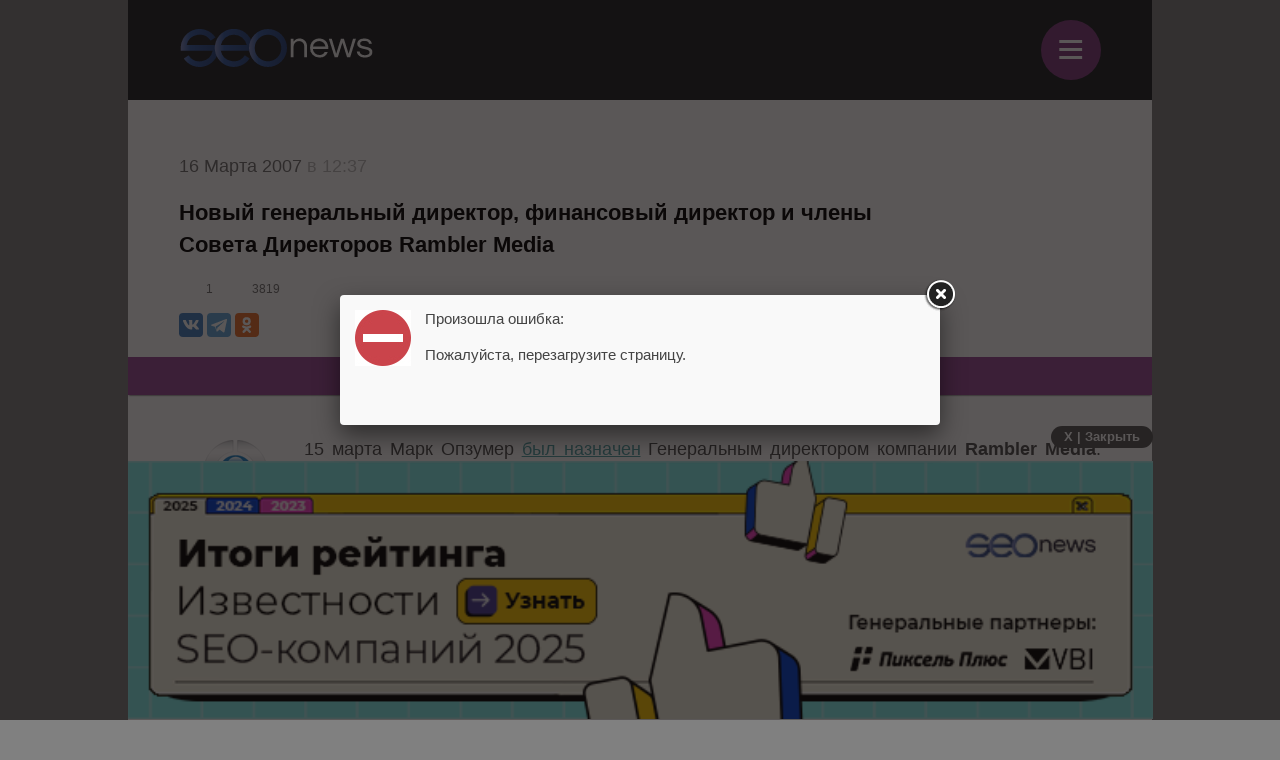

--- FILE ---
content_type: text/html; charset=UTF-8
request_url: https://m.seonews.ru/events/novyiy-generalnyiy-direktor-finansovyiy-direktor-i-chlenyi-soveta-direktorov-rambler-media/
body_size: 13995
content:
<!DOCTYPE html>
<html lang="ru" class="m_seonews">
<head>
	<meta name="robots" content="noyaca, max-snippet:-1, max-image-preview:large, max-video-preview:-1"/>
	<link rel="canonical" href="https://m.seonews.ru/events/novyiy-generalnyiy-direktor-finansovyiy-direktor-i-chlenyi-soveta-direktorov-rambler-media/"/>
    <link rel="alternate" media="only screen and (min-width: 640px)" href="https://www.seonews.ru/events/novyiy-generalnyiy-direktor-finansovyiy-direktor-i-chlenyi-soveta-direktorov-rambler-media/">
	<meta name="theme-color" content="#39538f"/>
	<link rel="icon" sizes="192x192" href="/images/icons/icon-192.png"/>
	<link rel="icon" sizes="144x144" href="/images/icons/icon-144.png"/>
	<link rel="icon" sizes="96x96" href="/images/icons/icon-96.png"/>
	<link rel="manifest" href="/manifest.json"/>
	<title>Новый генеральный директор, финансовый директор и члены Совета Директоров Rambler Media | Новости рынка SEO</title>
	<script type="text/javascript" src="/js/jquery213.min.js"></script>
	<meta http-equiv="Content-Type" content="text/html; charset=UTF-8" />
<meta name="keywords" content="Поисковые системы, Рамблер, Кадры, Ирина Гофман" />
<meta name="description" content="В ходе кадровой перестройки Марк Опзумер сменил Ирину Гофман" />
<link href="/bitrix/js/main/core/css/core.css?14913027512953" type="text/css"  rel="stylesheet" />
<link href="/local/templates/mobile/css/main.css?176537301837556" type="text/css"  rel="stylesheet" />
<link href="/css/narrow.css?148041485013330" type="text/css"  rel="stylesheet" />
<link href="/css/jquery.fancybox.css?14762719924895" type="text/css"  rel="stylesheet" />
<link href="/local/templates/mobile/components/bitrix/menu/top/style.css?1476443558651" type="text/css"  rel="stylesheet" />
<link href="/bitrix/panel/main/popup.css?157054766021605" type="text/css"  rel="stylesheet" />
<link href="/bitrix/js/socialservices/css/ss.css?13933307804347" type="text/css"  rel="stylesheet" />
<link href="/local/templates/mobile/components/bitrix/news.detail/mobile_events/style.css?152327778411276" type="text/css"  rel="stylesheet" />
<link href="/local/components/ingate/xcom.all/templates/mobile/style.css?149451360864256" type="text/css"  rel="stylesheet" />
<link href="/js/owlcarousel/assets/owl.carousel.min.css?14883289922936" type="text/css"  rel="stylesheet" />
<link href="/js/owlcarousel/assets/owl.theme.default.min.css?1488328992936" type="text/css"  rel="stylesheet" />
<script type="text/javascript">if(!window.BX)window.BX={message:function(mess){if(typeof mess=='object') for(var i in mess) BX.message[i]=mess[i]; return true;}};</script>
<script type="text/javascript">(window.BX||top.BX).message({'LANGUAGE_ID':'ru','FORMAT_DATE':'DD.MM.YYYY','FORMAT_DATETIME':'DD.MM.YYYY HH:MI:SS','COOKIE_PREFIX':'BITRIX_SM','USER_ID':'','SERVER_TIME':'1769913031','SERVER_TZ_OFFSET':'10800','USER_TZ_OFFSET':'0','USER_TZ_AUTO':'Y','bitrix_sessid':'e7d2171d325da984650eabf9b162750f','SITE_ID':'s2'});(window.BX||top.BX).message({'JS_CORE_LOADING':'Загрузка...','JS_CORE_NO_DATA':'- Нет данных -','JS_CORE_WINDOW_CLOSE':'Закрыть','JS_CORE_WINDOW_EXPAND':'Развернуть','JS_CORE_WINDOW_NARROW':'Свернуть в окно','JS_CORE_WINDOW_SAVE':'Сохранить','JS_CORE_WINDOW_CANCEL':'Отменить','JS_CORE_H':'ч','JS_CORE_M':'м','JS_CORE_S':'с','JSADM_AI_HIDE_EXTRA':'Скрыть лишние','JSADM_AI_ALL_NOTIF':'Показать все','JSADM_AUTH_REQ':'Требуется авторизация!','JS_CORE_WINDOW_AUTH':'Войти','JS_CORE_IMAGE_FULL':'Полный размер'});</script>

<script type="text/javascript" src="/bitrix/js/main/core/core.js?149130281979446"></script>
<script type="text/javascript" src="/bitrix/js/main/core/core_ajax.js?149130305626820"></script>
<script type="text/javascript" src="/bitrix/js/main/session.js?14908742583642"></script>
<script type="text/javascript" src="/bitrix/js/main/core/core_window.js?149130308180118"></script>
<script type="text/javascript" src="/bitrix/js/socialservices/ss.js?14232132941487"></script>

<script type="text/javascript">
bxSession.Expand(3600, 'e7d2171d325da984650eabf9b162750f', false, '82d75dd5e83781c3c190e5cc11a88e2b');
</script>
<script type="text/javascript">
bxSession.Expand(3600, 'e7d2171d325da984650eabf9b162750f', false, '82d75dd5e83781c3c190e5cc11a88e2b');
</script>
<link rel="amphtml" href="https://m.seonews.ru/events/novyiy-generalnyiy-direktor-finansovyiy-direktor-i-chlenyi-soveta-direktorov-rambler-media/amp/" />
<meta property="og:url" content="https://m.seonews.ru/events/novyiy-generalnyiy-direktor-finansovyiy-direktor-i-chlenyi-soveta-direktorov-rambler-media/"/>
<meta property="og:image" content="https://m.seonews.ru/files/big/poiskovye_sistemy.jpg" />
<meta property="og:title" content="Новый генеральный директор, финансовый директор и члены Совета Директоров Rambler Media | Новости рынка SEO" />
<script type="text/javascript" src="/local/templates/mobile/components/bitrix/menu/top/script.js?1476443526689"></script>
<script type="text/javascript" src="/local/components/ingate/xcom.all/templates/mobile/script.js?1447774908634"></script>
	<link rel="shortcut icon" type="image/x-icon" href="/favicon.ico">
	<meta name="apple-mobile-web-app-capable" content="yes"/>
	<meta name="viewport" content="width=device-width, initial-scale=1.0"/>
	    <!-- Yandex.Metrika counter -->
    <script type="text/javascript">
        (function(m,e,t,r,i,k,a){
            m[i]=m[i]||function(){(m[i].a=m[i].a||[]).push(arguments)};
            m[i].l=1*new Date();
            for (var j = 0; j < document.scripts.length; j++) {if (document.scripts[j].src === r) { return; }}
            k=e.createElement(t),a=e.getElementsByTagName(t)[0],k.async=1,k.src=r,a.parentNode.insertBefore(k,a)
        })(window, document,'script','https://mc.webvisor.org/metrika/tag_ww.js', 'ym');

        ym(25391549, 'init', {webvisor:true, clickmap:true, accurateTrackBounce:true, trackLinks:true});
    </script>
    <noscript><div><img src="https://mc.yandex.ru/watch/25391549" style="position:absolute; left:-9999px;" alt="" /></div></noscript>
    <!-- /Yandex.Metrika counter -->
    <link rel="apple-touch-icon" href="/touch-icon-iphone.png">
	<link rel="apple-touch-icon" sizes="76x76" href="/touch-icon-ipad.png">
	<link rel="apple-touch-icon" sizes="120x120" href="/touch-icon-iphone-retina.png">
	<link rel="apple-touch-icon" sizes="152x152" href="/touch-icon-ipad-retina.png">
	<meta name="referrer" content="origin"/>
</head>

<body class="mobile">
<div id="panel"></div>
<header>
		<div class="header">
		<div class="menu-items slide-down" style="display: none;" itemscope itemtype="http://schema.org/SiteNavigationElement">
			<ul class="menu-items-list">
																				<li class="active"><a class="white" itemprop="url" href="/events/">Новости</a></li>
																											<li class=""><a class="white" itemprop="url" href="/analytics/">Статьи</a></li>
																											<li class=""><a class="white" itemprop="url" href="/interviews/">Интервью</a></li>
																											<li class=""><a class="white" itemprop="url" href="/blogs/">Блоги компаний</a></li>
																											<li class=""><a class="white" itemprop="url" href="/calendar/">Мероприятия</a></li>
																											<li class=""><a class="white" itemprop="url" href="/tools/">Каталог сервисов</a></li>
																											<li class=""><a class="white" itemprop="url" href="/companies/">Каталог компаний</a></li>
																											<li class=""><a class="white" itemprop="url" href="/ratings/">Рейтинги SEOnews</a></li>
																											<li class=""><a class="white" itemprop="url" href="https://www.seonews.ru/advertisment/">Реклама</a></li>
																											<li class=""><a class="white" itemprop="url" href="https://www.seonews.ru/security/">Обработка ПД</a></li>
														</ul>
		</div>
		<div class="main-menu">
			<div class="logo">
                                    <a href="https://m.seonews.ru/"><img src="/images/logo2.svg" alt="SeoNews" width="193" height="38"/></a>
                    			</div>
			<div class="menu-trigger">
				<div class="trigger white">
					&equiv;
				</div>
			</div>
		</div>
	</div>
		<div style="display:none;">
		<div style="display:none">
<div id="bx_auth_float" class="bx-auth-float">

<div class="bx-auth">
	<form method="post" name="bx_auth_servicesform" target="_top" action="/events/novyiy-generalnyiy-direktor-finansovyiy-direktor-i-chlenyi-soveta-direktorov-rambler-media/">
					<div class="bx-auth-title">Войти как пользователь</div>
			<div class="bx-auth-note">Вы можете войти на сайт, если вы зарегистрированы на одном из этих сервисов:</div>
							<div class="bx-auth-services">
									<div><a href="javascript:void(0)" onclick="BxShowAuthService('GoogleOAuth', 'form')" id="bx_auth_href_formGoogleOAuth"><i class="bx-ss-icon google"></i><b>Google</b></a></div>
									<div><a href="javascript:void(0)" onclick="BxShowAuthService('VKontakte', 'form')" id="bx_auth_href_formVKontakte"><i class="bx-ss-icon vkontakte"></i><b>ВКонтакте</b></a></div>
									<div><a href="javascript:void(0)" onclick="BxShowAuthService('Twitter', 'form')" id="bx_auth_href_formTwitter"><i class="bx-ss-icon twitter"></i><b>Twitter</b></a></div>
							</div>
							<div class="bx-auth-line"></div>
				<div class="bx-auth-service-form" id="bx_auth_servform" style="display:none">
												<div id="bx_auth_serv_formGoogleOAuth" style="display:none"><a href="javascript:void(0)" onclick="BX.util.popup('https://accounts.google.com/o/oauth2/auth?client_id=788639753106-204dar8l5b3oi1dcb4heoptf08rjvprd.apps.googleusercontent.com&amp;redirect_uri=https%3A%2F%2Fm.seonews.ru%2Fbitrix%2Ftools%2Foauth%2Fgoogle.php&amp;scope=https%3A%2F%2Fwww.googleapis.com%2Fauth%2Fuserinfo.email+https%3A%2F%2Fwww.googleapis.com%2Fauth%2Fuserinfo.profile&amp;response_type=code&amp;access_type=offline&amp;state=site_id%3Ds2%26backurl%3D%252Fevents%252Fnovyiy-generalnyiy-direktor-finansovyiy-direktor-i-chlenyi-soveta-direktorov-rambler-media%252F%253Fcheck_key%253D54da5f687551357873fa9006a8152fcc%2526ELEMENT_CODE%253Dnovyiy-generalnyiy-direktor-finansovyiy-direktor-i-chlenyi-soveta-direktorov-rambler-media%26mode%3Dopener', 580, 400)" class="bx-ss-button google-button"></a><span class="bx-spacer"></span><span>Используйте вашу учетную запись Google для входа на сайт.</span></div>
																<div id="bx_auth_serv_formVKontakte" style="display:none"><a href="javascript:void(0)" onclick="BX.util.popup('https://oauth.vk.ru/authorize?client_id=4493640&amp;redirect_uri=https://m.seonews.ru/events/novyiy-generalnyiy-direktor-finansovyiy-direktor-i-chlenyi-soveta-direktorov-rambler-media/?auth_service_id=VKontakte&amp;scope=friends,video,offline&amp;response_type=code&amp;v=5.82&amp;state=site_id%253Ds2%2526backurl%253D%25252Fevents%25252Fnovyiy-generalnyiy-direktor-finansovyiy-direktor-i-chlenyi-soveta-direktorov-rambler-media%25252F%25253Fcheck_key%25253D54da5f687551357873fa9006a8152fcc%252526ELEMENT_CODE%25253Dnovyiy-generalnyiy-direktor-finansovyiy-direktor-i-chlenyi-soveta-direktorov-rambler-media', 580, 400)" class="bx-ss-button vkontakte-button"></a><span class="bx-spacer"></span><span>Используйте вашу учетную запись VKontakte для входа на сайт.</span></div>
																<div id="bx_auth_serv_formTwitter" style="display:none"><a href="javascript:void(0)" onclick="BX.util.popup('/events/novyiy-generalnyiy-direktor-finansovyiy-direktor-i-chlenyi-soveta-direktorov-rambler-media/?auth_service_id=Twitter&amp;check_key=54da5f687551357873fa9006a8152fcc&amp;ELEMENT_CODE=novyiy-generalnyiy-direktor-finansovyiy-direktor-i-chlenyi-soveta-direktorov-rambler-media', 800, 450)" class="bx-ss-button twitter-button"></a><span class="bx-spacer"></span><span>Используйте вашу учетную запись на Twitter.com для входа на сайт.</span></div>
									</div>
				<input type="hidden" name="auth_service_id" value="" />
	</form>
</div>

</div>
</div>
	</div>
	<a href="javascript:void(0);" target="_blank" class="h-soclink h-soclink-email posting-fancybox fancybox.ajax fa fa-envelope-open-o" rel="noopener"></a>
</header>
<div class="body">
	<div class="post-text hidden" id="opros-wrapper">
		 
	</div>


<div itemprop="publisher" itemscope itemtype="http://schema.org/Organization">
    <div itemprop="address" itemscope itemtype="http://schema.org/PostalAddress" style="display:none;">
        <span itemprop="addressLocality">Россия</span>
        <span itemprop="telephone">+7 (909) 261-97-71</span>
    </div>
    <div itemprop="logo" itemscope itemtype="https://schema.org/ImageObject">
        <img itemprop="contentUrl" src="https://www.seonews.ru/images/logo.png" style="display:none;" />
        <meta itemprop="width" content="169">
        <meta itemprop="height" content="33">
    </div>
    <meta itemprop="name" content="SEOnews">
    <meta itemprop="url" content="https://m.seonews.ru/">
</div>

<div class="news-item-content">
    <div itemscope itemtype="http://schema.org/NewsArticle">
                <div class="date">
            16 Марта 2007<span> в 12:37</span>
        </div>
        <h1 itemprop="headline">Новый генеральный директор, финансовый директор и члены Совета Директоров Rambler Media</h1>
        <meta itemscope itemprop="mainEntityOfPage" itemType="https://schema.org/WebPage"
            itemid="https://m.seonews.ru//events/novyiy-generalnyiy-direktor-finansovyiy-direktor-i-chlenyi-soveta-direktorov-rambler-media/" />
        <meta itemprop="dateModified" content="2007-03-16T12:37:00+03:00" />
        <div itemprop="publisher" itemscope itemtype="http://schema.org/Organization">
            <div itemprop="address" itemscope itemtype="http://schema.org/PostalAddress" style="display:none;">
                <span itemprop="addressLocality">Россия</span>
                <span itemprop="telephone">+7 (909) 261-97-71</span>
            </div>
            <div itemprop="logo" itemscope itemtype="https://schema.org/ImageObject">
                <img itemprop="contentUrl" src="https://www.seonews.ru/images/logo.png" style="display:none;" />
                <meta itemprop="width" content="169">
                <meta itemprop="height" content="33">
                <meta itemprop="url" content="https://m.seonews.ru/">
            </div>
            <meta itemprop="name" content="SEOnews">
        </div>
        <div class="news-item-info">
            <div class="comments-views">
                <span class="cv-item">
                    <a href="#comments">
                        <span class="ico ico-comments"></span>
                        1                    </a>
                </span>
                <span class="cv-item">
                    <span class="ico ico-views"></span>
                    3819                </span>
            </div>
            <div class="social-buttons fc">
                <div class="ya-share2" data-services="vkontakte,telegram,odnoklassniki" data-counter=""
                    data-url="https://www.seonews.ru/events/novyiy-generalnyiy-direktor-finansovyiy-direktor-i-chlenyi-soveta-direktorov-rambler-media/"></div>
                <div class="edit-button" style="display: none"></div>
            </div>
        </div>
        <a href="https://t.me/digital_bar" target="_blank" class="button button-pink">Подпишитесь на нас в Telegram</a>
                <div class="post-controls fc">
            <div>
                            </div>
        </div>
        
        		<div class="post-text" id="post-text" itemprop="articleBody">
        
            <div class="tab-content" style="display:block;" data-tab="RU">
                <p align="justify"><img itemprop="contentUrl" height="100" border="0" align="left" width="90" style="margin-right: 15px; margin-top: 2px; margin-bottom: 2px;" alt="" src="/upload/events/1864.gif">15 марта Марк Опзумер <noindex><a target="_blank" href="http://www.rambler.ru/news/events/10342/524795526.html" rel="nofollow">был назначен</a></noindex> Генеральным директором компании <b>Rambler Media</b>. Он сменил на этом посту <b>Ирину Гофман</b>, которая являлась гендиректором с 2004 года. Под её руководством состоялось IPO Rambler; акции компании были размещены на Лондонской бирже, 26% акций было продано; была запущена и стала популярной Rambler ICQ.
  <br>
Ирина Гофман родилась в 1970 году в Москве, закончила факультет журналистики МГУ, кандидат филологических наук. Получила степень МВА в F.W. Olin Graduate School of business at Babson College (Уеллесли, США). Возглавляла российско-итальянскую компанию "Italimmobiliare", работала консультантом по вопросам управления в ряде изданий и информационно-рекламных агентств: Fast Company Magazine, Boston Globe (Бостон, США), Publicitas North America (Нью-Йорк, США). После отставки с поста гендиректора г-жа Гофман станет членом Совета Директоров.
  <br><br><b>Марк Опзумер</b> с 2005 года входил в Совет Директоров Rambler Media. В 2001-2003 гг. он являлся управляющим директором и вице-президентом <b>Yahoo! Europe</b>, отвечал за развитие сервисов Yahoo!. С 2003 года г-н Опзумер являлся консультантом и независимым директором в советах директоров нескольких компаний, в том числе Newbay Software Limited, Oxigen II Limited, Web Reservations International Ltd, MIVA, и Entertainment One Ltd. C октября 2003 по октябрь 2004 он являлся председателем Комитета по аудиту и независимым директором Rambler Media с 2005 года. Имеет степень MBA бизнес школы IMD в Лозанне, имеет двойное гражданство - Великобритании и Канады.
  <br><br></p>

<p align="justify"><img itemprop="contentUrl" height="200" border="0" align="right" width="136" style="margin-right: 15px; margin-top: 2px; margin-bottom: 2px;" alt="" src="/upload/events/1865.jpg"><b>Наталья Шахгеданова</b>, Директор по связям с общественностью Rambler Media: <i>"Г-н Опзумер обладает непревзойденным опытом работы в интернете. Кроме того он прекрасно пониманиет и принципы работы нашей компании, и российского интернет-рынка, поскольку в течении двух лет был членом совета директоров Rambler Media. Так что Марк является идеальным кандидатом. То же самое можно сказать и об Артуре Акопятне – новом финансовом директоре компании — его опыт управления финансами в большой телекоммуникацонной и медиакомпании в России будет очень ценен для нашей команды. Начав как мультимедийная компания, сегодня мы сфокусировались на Интернете, как на основном направлении бизнеса и наиболее быстро растущем сегменте российского рынка интернет рекламы. Подобный вариант развития признавали и Проф-Медия, и другие инвесторы, когда принимали решение инвестировать в Рамлер Медиа. И правильность подобного направления развития подтверждает динамика роста цен на акции компании. Однако, задача развития именно интернет направления огромна и не так проста как может показаться. Интернет-рынок — динамично развивающийся рынок, конкуренция постоянно растет, и для Rambler Media важно привлечь новую команду для решения этой проблемы. Приоритеты нового менеджмента это рост компании и увеличение стоимости активов акционеров.Приоритеты в увеличении трафика, в монетизации аудитории, в увеличении числа пользователей через рекламные и другие доходы. 
    <br><br>
  Ирина Гофман пришла в Rambler Media в 2004 году, когда компания вела работу в трех направлениях — Интернет, телевидение и мобильный контент. Ее работа заключалась в том, чтобы сделать компанию публичной и перефокусировать бизнес к основной сфере деятельности — к Интернету, что она успешно и сделала. Сегодня Rambler Media ведущий мультисервисный интернет-ресурс дл<a href="https://m.seonews.ru/events/segodnya-prazdnik-u-yaru-segodnya-ey-dva-goda-/">я русскоязычного</a> сообщества, доходы компании росли вдвое быстрее рынка интернет-рекламы в первом полугодии 2006 года. Несмотря на то, что Ирина оставляет пост генерального директора компании, она продолжит консультировать Rambler Media в качестве независимого директора".</i>
  <br><br>
Еще одна перестановка в топ-менеджменте выразилась в смене финансового директора. Джеймс Маллинз покинул компанию, его заменил <b>Артур Акопьян</b>. Он пришёл в Rambler Media из ГК "Синтерра", крупнейшего российского телекоммуникационного оператора и интернет-провайдера, где он занимал пост финансового директора и вице-президента по корпоративным финансам с августа 2005 года. Его задачей является управление финансами компании и усиление позиций Rambler Media как крупнейшей диверсифицированной интернет-компании в России.
  <br><br>
В тот же день <noindex>состоялось</noindex> внеочередное собрание Совета директоров компании <b>Rambler Media Limited</b>. Все решения, находившиеся в повестке дня, были приняты единогласно, как и <a target="_blank" href="https://m.seonews.ru/events/">ожидалось</a>. В Совет директоров вошли <b>Владимир Правдивый</b> и <b>Илья Осколков-Ценципер</b>. Они заменили Виталия Руденко и Александра Раппопорта. Новым аудитором назначена компания <b>PricewaterhouseCoopers</b>. Именно она сделает фискальный аудит за 2006 отчетный год для Rambler.</p>            </div>
                        		</div>

                    </div>

        <div class="post-controls fc">
            <div style="margin-top: -30px;"></div>
<div style="display: none;" class="iblock-vote" id="vote_37957">
<script type="text/javascript">
if (!window.voteScript) window.voteScript =
{
	trace_vote: function(div, flag)
	{
		var my_div;
		var r = div.id.match(/^vote_(\d+)_(\d+)$/);
		for (var i = r[2]; i >= 0; i--)
		{
			my_div = document.getElementById('vote_'+r[1]+'_'+i);
			if (my_div)
			{
				if (flag)
				{
					if (!my_div.saved_class)
						my_div.saved_className = my_div.className;
					if(my_div.className != 'star-active star-over')
						my_div.className = 'star-active star-over';
				}
				else
				{
					if (my_div.saved_className && my_div.className != my_div.saved_className)
						my_div.className = my_div.saved_className;
				}
			}
		}
		i = r[2] + 1;
		while (my_div = document.getElementById('vote_'+r[1]+'_'+i))
		{
			if (my_div.saved_className && my_div.className != my_div.saved_className)
				my_div.className = my_div.saved_className;
			i++;
		}
	},
	do_vote: function(div, parent_id, arParams)
	{
		var r = div.id.match(/^vote_(\d+)_(\d+)$/);

		var vote_id = r[1];
		var vote_value = r[2];

		function __handler(data)
		{
			$('.iblock-vote').replaceWith(data);
			var obContainer = document.getElementById(parent_id);
			if (obContainer)
			{
				var obResult = document.createElement("DIV");
				obResult.innerHTML = data;
				obContainer.parentNode.replaceChild(obResult.firstChild, obContainer);
			}
		}
		var url = '/bitrix/components/askaron/askaron.ibvote.iblock.vote/component.php';

		arParams['vote'] = 'Y';
		arParams['vote_id'] = vote_id;
		arParams['rating'] = vote_value;

		$.post(
			url,
			arParams,
			function(data){
				$('.iblock-vote').replaceWith(data);
			}
		);
	}
}
</script>
<!--<table border="0" cellspacing="0" cellpadding="0">-->
<!--	<tr>-->
<!--	--><!--		--><!--			--><!--				--><!--					<td><div id="vote_--><!--_--><!--" class="star-voted" title="--><!--"></div></td>-->
<!--				--><!--					<td><div id="vote_--><!--_--><!--" class="star-empty" title="--><!--"></div></td>-->
<!--				--><!--			--><!--		--><!--			--><!--				<td><div id="vote_--><!--_--><!--" class="star" title="--><!--"></div></td>-->
<!--			--><!--		--><!--	--><!--		--><!--			--><!--				--><!--					<td><div id="vote_--><!--_--><!--" class="star-active star-voted" title="--><!--" onmouseover="voteScript.trace_vote(this, true);" onmouseout="voteScript.trace_vote(this, false)" onclick="--><!--"></div></td>-->
<!--				--><!--					<td><div id="vote_--><!--_--><!--" class="star-active star-empty" title="--><!--" onmouseover="voteScript.trace_vote(this, true);" onmouseout="voteScript.trace_vote(this, false)" onclick="--><!--"></div></td>-->
<!--				--><!--			--><!--		--><!--			--><!--				<td><div id="vote_--><!--_--><!--" class="star-active star-empty" title="--><!--" onmouseover="voteScript.trace_vote(this, true);" onmouseout="voteScript.trace_vote(this, false)" onclick="--><!--"></div></td>-->
<!--			--><!--		--><!--	--><!--	</tr>-->
<!--	<tr>-->
<!--		<td class="vote-result" id="vote-result---><!--" colspan="--><!--">-->
<!--			--><!--				<div id="wait_vote_--><!--">-->
<!--					--><!--				</div>-->
<!--			--><!--				<div id="wait_vote_--><!--">-->
<!--					--><!--				</div>-->
<!--			--><!--		</td>-->
<!--	</tr>-->
<!--</table>-->
    <style>
        @media screen and (max-width: 900px){
            .hider-mobile{
                display: none;
            }
            .rewrite-mobile-img{
                margin: 28px 0px 3px 0px !important;
            }
            .rewrite-mobile-td{
                padding-left: 13px !important;
            }
        }
    </style>
    <table>
        <tr>
            <td>
                <img class="rewrite-mobile-img" src="/upload/1_files/star.png" style="margin: 10px 0px 3px;" alt="">
                <img class="hider-mobile" src="/upload/1_files/star.png" style="margin: 10px 0px 3px;" alt="">
                <img class="hider-mobile" src="/upload/1_files/star.png" style="margin: 10px 0px 3px;" alt="">
            </td>
            <td class="rewrite-mobile-td" style="text-align: left;  padding-left: 30px; font-weight: bold; font-style: italic; line-height: 1.6;">
                Друзья, теперь вы можете поддержать SEOnews <a href="https://pay.cloudtips.ru/p/8828f772">https://pay.cloudtips.ru/p/8828f772</a> <br>
                Ваши донаты помогут нам развивать издание и дальше радовать вас полезным контентом.
            </td>
            <td>
                <img class="hider-mobile" src="/upload/1_files/star.png" style="margin: 10px 0px 3px 20px;" alt="">
                <img class="hider-mobile" src="/upload/1_files/star.png" style="margin: 10px 0px 3px;" alt="">
                <img class="hider-mobile" src="/upload/1_files/star.png" style="margin: 10px 0px 3px;" alt="">
            </td>
        </tr>
    </table>
</div>
        </div>
                <div class="post-tags">
            <img src="/local/templates/mobile/images/ico-tag.png" alt="tags" image>
            Теги:
            <a href="https://www.seonews.ru/tags/poiskovye-sistemy/" >Поисковые системы</a><a href="https://www.seonews.ru/tags/rambler/" >Рамблер</a><a href="https://www.seonews.ru/tags/kadry/" >Кадры</a><a href="https://www.seonews.ru/tags/irina-gofman/" >Ирина Гофман</a>        </div>
        
        
        <div class="post-controls fc">
            <div class="social-buttons fc social-buttons-down">
                        <div class="ya-share2" data-services="vkontakte,telegram,odnoklassniki" data-counter=""
            data-url="https://www.seonews.ru/events/novyiy-generalnyiy-direktor-finansovyiy-direktor-i-chlenyi-soveta-direktorov-rambler-media/"></div>
        <div class="edit-button" style="display: none"></div>
        <div style="clear:both;"></div>
    </div>
</div>
</div>
</div>

	<a name="comments" style="display: block; position: absolute; margin-top: -50px;"></a>
	<script>
	if( typeof(window.xcom) != 'object' ) {
		window.xcom = {};
	}
	window.xcom.m = "37957";
	window.xcom.mib = "12";
	window.xcom.u = "";
	window.xcom.a = true;
</script>

<!---------------------->

<div class="xcom-wrapper">

	<div class="xcom-title">1 комментарий</div>
	
		
	<!-- allaround-form -->
	<div class="xcom-allaround-form-wrapper"></div>
	
	<div class="xcom-nav-line-wrapper">
		<div class="xcom-nav-line-controls-wrapper">
			
			<div class="xcom-nav-line-controls-subscribe-wrapper">
				<div class="xcom-nav-line-controls-subscribe">Подписаться&nbsp;<span class="xcom-nav-line-ma"></span></div>
				<div class="xcom-nav-line-controls-subscribe-list">
					Подписаться на дискуссию:<br>
					<div class="xcom-comcounter-subscribe-wrapper">
						<div class="xcom-comcounter-subscribe-b">
							<div class="xcom-comcounter-subscribe-label">E-mail:</div>
							<input type="text" name="email" >
							<div class="xcom-comcounter-subscribe-btn">ОК</div>
						</div>
						<div class="xcom-comcounter-subscribe-success">Вы подписаны на комментарии</div>
						<div class="xcom-comcounter-subscribe-error">Ошибка. Пожалуйста, попробуйте ещё раз.</div>
					</div>
				</div>
			</div>
			<div class="xcom-nav-line-controls-delim-1"></div>
					</div>
	</div>
	<div class="xcom-main-block">
		<a name="xcom-main"></a>
		<div class="xcom-main-tab-wrapper xcom-act" id="xcom-tab-tree-view">
			<div class="xcom-tree-view-wrapper">
				<!-- ДЕРЕВО КОММЕНТАРИЕВ -->
				<ul class="xcom-tree-view-list level-0" 
	data-xcom-tree-level="0"
	
	>


	<!-- BEGIN ВЕТКА КОММЕНТАРИЕВ -->
	<li>
		<div class="xcom-tree-view-comment-wrapper" data-xcom-comment-id="54067" data-xcom-comment-author-id="1580">
			<a name="xcom-comment-54067"></a>
			<div class="xcom-tree-view-comment-avatar" data-xcom-user-id="1580">
								
											<img src="/upload/resize_cache/main/113/62_62_2/1131f639567ff9814d4b4b2a52fdb91c.png">
									
				<!-- МИНИПРОФИЛЬ ПОЛЬЗОВАТЕЛЯ -->
			
					
	
	<div class="xcom-tree-view-comment-author-info-wrapper">
		<div class="xcom-tree-view-comment-author-info" data-xcom-comment-author-id="1580">
			<div class="xcom-tree-view-comment-author-info-caption">
				<div class="xcom-tree-view-comment-author-info-caption-text">Андрей Воропаев</div>
			</div>
			<div class="xcom-tree-view-comment-author-info-avatar xcom-active">
				<img src="/upload/resize_cache/main/113/60_60_2/1131f639567ff9814d4b4b2a52fdb91c.png">
			</div>
			<div class="xcom-tree-view-comment-author-info-ab">
				<div class="xcom-tree-view-comment-author-info-a">
					<b>3</b><br>комментария				</div>
				<div class="xcom-tree-view-comment-author-info-b">
					<b>0</b><br>читателей				</div>
			</div>
			<div class="xcom-tree-view-comment-author-info-full">
				<a class="xcom-link-to-big-profile" href="javascript:void(0);">Полный профиль</a> <div class="xcom-tree-view-comment-author-info-full-arrow"></div>
			</div>
		</div>
	</div>
	
					
								
			</div>
			<div class="xcom-tree-view-comment-block">
				<div class="xcom-tree-view-comment-caption">
					<div class="xcom-tree-view-comment-closecontrols">
						<div class="xcom-tree-view-comment-hider" title="Свернуть комментарий"><div class="xcom-tree-view-comment-hider-inner"></div></div><div class="xcom-tree-view-comment-hider-delim"></div><div class="xcom-tree-view-comment-red-flag xcom-disabled " title="Вам нужно авторизоваться, чтобы отметить комментарий как неуместный. Нажмите, чтобы перейти к авторизации"></div>
					</div>
											<a class="xcom-tree-view-comment-author " href="javascript:void(0);">Андрей Воропаев</a>
															<div class="xcom-tree-view-comment-controls-delim"></div>больше года назад				</div>
																					<div class="xcom-tree-view-comment-text">О как!<br></div>
													
								
				<div class="xcom-tree-view-comment-controls">
									<div class="xcom-tree-view-comment-rating-minus  " title="Уменьшить рейтинг">-</div>
					<div class="xcom-tree-view-comment-rating-value " >0</div>
					<div class="xcom-tree-view-comment-rating-plus  " title="Увеличить рейтинг">+</div>
										<div class="xcom-tree-view-comment-rating-answer">Ответить</div>
									</div>
			</div>
			
			<div class="xcom-tree-view-comment-form-wrapper">
			<!-- tree-view-comment-form -->
						</div>
			
						
		
		</div>
	</li>
	<!-- END ВЕТКА КОММЕНТАРИЕВ -->
	
	
</ul>
			</div>
		</div>
		<br clear="all">
	</div>
</div>

<!---------------------->

<div class="xcom-hidden-iframes-list"></div>
<div class="xcom-modest-progress-indicator"></div>
<div class="xcom-review-notable-plate">
	<div class="xcom-review-notable-plate-inner xcom-active">Отправьте отзыв!</div>
</div>	<!-- Yandex.RTB R-A-9841-1 -->
	<style type="text/css">
		.ya_partner_R-A-9841-1 .yap-rtb__iframe, .ya_partner_R-A-9841-1 .yap-rtb__wrapper {
			margin: 0 auto !important;
		}
	</style>
	<div id="yandex_rtb_R-A-9841-1" style="padding-bottom: 42px;"></div>
	<script type="text/javascript">
        (function (w, d, n, s, t) {
            w[n] = w[n] || [];
            w[n].push(function () {
                Ya.Context.AdvManager.render({
                    blockId: "R-A-9841-1",
                    renderTo: "yandex_rtb_R-A-9841-1",
                    horizontalAlign: false,
                    async: true
                });
            });
            t = d.getElementsByTagName("script")[0];
            s = d.createElement("script");
            s.type = "text/javascript";
            s.src = "//an.yandex.ru/system/context.js";
            s.async = true;
            t.parentNode.insertBefore(s, t);
        })(this, this.document, "yandexContextAsyncCallbacks");
	</script>
	<script type="text/javascript">
        $(document).ready(function () {

            function setCookie(name, value, options) {
                options = options || {};

                var expires = options.expires;

                if (typeof expires == "number" && expires) {
                    var d = new Date();
                    d.setTime(d.getTime() + expires * 1000);
                    expires = options.expires = d;
                }

                if (expires && expires.toUTCString) {
                    options.expires = expires.toUTCString();
                }

                value = encodeURIComponent(value);

                var updatedCookie = name + "=" + value;

                for (var propName in options) {
                    updatedCookie += "; " + propName;
                    var propValue = options[propName];
                    if (propValue !== true) {
                        updatedCookie += "=" + propValue;
                    }
                }

                return document.cookie = updatedCookie;
            }

            /*showFxBanner();
			$(window).resize(function(event) {
				console.log('RESIZE');
				showFxBanner();
			});*/

            console.log($(this));
            $(this).on('click', '#close-banner, .content-block', function () {
                $.ajax({
                    url: '/ajax/ad_popup.php',
                    type: 'POST',
                    //dataType: 'default: Intelligent Guess (Other values: xml, json, script, or html)',
                    data: {stopShowBanner: 'Y'},
                    success: function (data) {
                        $('.detail-banner-wrapper').remove();
                    }
                });
            });

        });
	</script>
	<style type="text/css">
		/*.detail-banner-wrapper {
			width: 100% !important;
			left: 0 !important;
			position: fixed !important;
			z-index: 9000;
		}

		.content-block {
			margin: 0 auto;
			width: 640px;
		}
		.detail-banner-wrapper .main-content-banner img {
			width: 100%;
		}
		.detail-banner-head {

		}*/
		#close-banner {
			/*float: right;
			margin-right: 2%;*/
			font-size: 13px;
			font-weight: 600;
			background: #585858;
			padding: 3px 13px;
			border-radius: 38px;
			color: #fff;
			cursor: pointer;
			box-sizing: content-box;
			width: auto;
			margin-bottom: 4px;
            /*float: right;*/
            /*margin-right: 10px;*/
            position: absolute;
            top: -35px;
            right: 0;
		}

		.detail-banner-wrapper {
			position: fixed;
			bottom: -3px;
            width: 100%;
            max-width: 1025px;
		}
	</style>
	<div class="detail-banner-wrapper">
		<div class="detail-banner-head">
			<div id="close-banner">X | Закрыть</div>
		</div>
		<div class="content-block">
			<div class="main-content-banner fc"><a href="/bitrix/rk2.php?id=891&amp;event1=banner&amp;event2=click&amp;event3=1+%2F+%5B891%5D+%5Bmobile_index%5D+%D0%98%D1%82%D0%BE%D0%B3%D0%B8+%D1%80%D0%B5%D0%B9%D1%82%D0%B8%D0%BD%D0%B3%D0%B0+%D0%98%D0%B7%D0%B2%D0%B5%D1%81%D1%82%D0%BD%D0%BE%D1%81%D1%82%D0%B8+2025+%28mob%29&amp;goto=https%3A%2F%2Fm.seonews.ru%2Fratings%2Frating-izvestnost-brenda-seo-kompaniy-2025%2F%3Futm_source%3DSNbanmob%26utm_campaign%3DSEOrating_izvestnost_2025" target="_blank" ><img alt=""  title="" src="/upload/rk2/e28/e2862d11ee18cabf81676d8f8e5ca84f.png" width="640" height="161" border="0" /></a></div>
		</div>
	</div>





</div>
<div style="clear:both;"></div>
<footer>
	<div class="footer-inner">
		<div class="soclinks">
			<a href="https://vk.com/seonews_ru" target="_blank" class="h-soclink h-soclink-vk">
                <img loading="lazy" src="/local/templates/mobile/images/vk.svg" alt="SeoNews" width="60" height="60">
            </a>
						<!-- <a href="https://twitter.com/SEOnewsru" target="_blank" class="h-soclink h-soclink-tw"><img src="/images/tw.png" alt="SeoNews"></a> -->
			<a href="https://t.me/digital_bar" target="_blank" class="h-soclink h-soclink-tw">
                <svg fill="none" height="60" width="60" xmlns="http://www.w3.org/2000/svg" viewBox="0 0 500 500"><path d="M250 500c138.071 0 250-111.929 250-250S388.071 0 250 0 0 111.929 0 250s111.929 250 250 250z" fill="#34aadf"/><path d="M104.047 247.832s125-51.3 168.352-69.364c16.619-7.225 72.977-30.347 72.977-30.347s26.012-10.115 23.844 14.451c-.723 10.116-6.503 45.52-12.283 83.815-8.671 54.191-18.064 113.439-18.064 113.439s-1.445 16.619-13.728 19.509-32.515-10.115-36.127-13.006c-2.891-2.167-54.191-34.682-72.977-50.578-5.058-4.335-10.838-13.005.722-23.121 26.012-23.844 57.081-53.468 75.867-72.254 8.671-8.671 17.341-28.902-18.786-4.336-51.3 35.405-101.878 68.642-101.878 68.642s-11.561 7.225-33.237.722c-21.677-6.502-46.966-15.173-46.966-15.173s-17.34-10.838 12.284-22.399z" fill="#fff"/></svg>
            </a>
		</div>
        		<div class="main-link"><a class="white" href="https://www.seonews.ru/events/novyiy-generalnyiy-direktor-finansovyiy-direktor-i-chlenyi-soveta-direktorov-rambler-media/">Перейти на полную версию</a></div>
		<div class="copyright">&copy; SEOnews.ru Все права защищены. 2026</div>
	</div>
</footer>





<div class="xcom-hidden-iframes-list"></div>
<div class="xcom-modest-progress-indicator"></div>
<div class="xcom-review-notable-plate">
	<div class="xcom-review-notable-plate-inner xcom-active"></div>
</div>
<script type="text/javascript" src="/js/jquery.fancybox.js"></script>
<script type="text/javascript" src="/js/jquery.jcarousel.min.js"></script>
<script type="text/javascript" src="/js/jquery.maskedinput.min.js"></script>
<script type="text/javascript" src="/js/jquery.all.js"></script>
<script type="text/javascript" src="/js/jquery.icheck.min.js"></script>
<script type="text/javascript" src="/js/xcom-ui.js"></script>
<script type="text/javascript" src="/js/owlcarousel/owl.carousel.min.js"></script>
<script type="text/javascript" src="/js/magic-tables.min.js"></script>
<script type="text/javascript" src="/local/templates/mobile/js/script.js?v=10"></script>
<script src="https://www.google.com/recaptcha/api.js?render=6LefpqggAAAAAFhlRSremqZObPaX9g_Nc59X4V80"></script>
<script type="text/javascript" src="/js/carousel.js"></script>
<script>
    window.onReadyState = (e, t) => {
        const a = ["loading", "interactive", "complete"],
            o = a.slice(a.indexOf(e)),
            n = () => o.includes(document.readyState);
        n() ? t() : document.addEventListener("readystatechange", (() => n() && t()))
    }
    window.onReadyState("complete", function () {
        s = document.createElement('script');
        s.src = "//www.google.com/recaptcha/api.js?onload=myCallBack&render=explicit";
        s.async = true;
        document.body.appendChild(s);

        s = document.createElement('script');
        s.src = "//cdn.jsdelivr.net/npm/yandex-share2/share.js";
        s.async = true;
        s["charset"] = 'UTF-8';
        document.body.appendChild(s);

        (function (d, s, id) {
            var js, fjs = d.getElementsByTagName(s)[0];
            if (d.getElementById(id)) return;
            js = d.createElement(s);
            js.id = id;
            js.src = "//connect.facebook.net/ru_RU/all.js#xfbml=1";
            fjs.parentNode.insertBefore(js, fjs);
        }(document, 'script', 'facebook-jssdk'));
        (function (d, w, c) {
            (w[c] = w[c] || []).push(function () {
                try {
                    w.yaCounter25391549 = new Ya.Metrika2({
                        id: 25391549,
                        clickmap: true,
                        trackLinks: true,
                        accurateTrackBounce: true,
                        webvisor: true,
                        ut: "noindex"
                    });
                } catch (e) {
                }
            });

            var n = d.getElementsByTagName("script")[0],
                s = d.createElement("script"),
                f = function () {
                    n.parentNode.insertBefore(s, n);
                };
            s.type = "text/javascript";
            s.async = true;
            s.src = "https://cdn.jsdelivr.net/npm/yandex-metrica-watch/tag.js";

            if (w.opera == "[object Opera]") {
                d.addEventListener("DOMContentLoaded", f, false);
            } else {
                f();
            }
        })(document, window, "yandex_metrika_callbacks2");

        // (function (i, s, o, g, r, a, m) {
        //     i['GoogleAnalyticsObject'] = r;
        //     i[r] = i[r] || function () {
        //         (i[r].q = i[r].q || []).push(arguments)
        //     }, i[r].l = 1 * new Date();
        //     a = s.createElement(o),
        //         m = s.getElementsByTagName(o)[0];
        //     a.async = 1;
        //     a.src = g;
        //     m.parentNode.insertBefore(a, m)
        // })(window, document, 'script', '//www.google-analytics.com/analytics.js', 'ga');
        //
        // ga('create', 'UA-49851957-1', 'seonews.ru');
        // ga('send', 'pageview');

    })
</script>
</body>
</html>

--- FILE ---
content_type: text/html; charset=utf-8
request_url: https://www.google.com/recaptcha/api2/anchor?ar=1&k=6LefpqggAAAAAFhlRSremqZObPaX9g_Nc59X4V80&co=aHR0cHM6Ly9tLnNlb25ld3MucnU6NDQz&hl=en&v=N67nZn4AqZkNcbeMu4prBgzg&size=invisible&anchor-ms=20000&execute-ms=30000&cb=7nyq9f4mq4kj
body_size: 48685
content:
<!DOCTYPE HTML><html dir="ltr" lang="en"><head><meta http-equiv="Content-Type" content="text/html; charset=UTF-8">
<meta http-equiv="X-UA-Compatible" content="IE=edge">
<title>reCAPTCHA</title>
<style type="text/css">
/* cyrillic-ext */
@font-face {
  font-family: 'Roboto';
  font-style: normal;
  font-weight: 400;
  font-stretch: 100%;
  src: url(//fonts.gstatic.com/s/roboto/v48/KFO7CnqEu92Fr1ME7kSn66aGLdTylUAMa3GUBHMdazTgWw.woff2) format('woff2');
  unicode-range: U+0460-052F, U+1C80-1C8A, U+20B4, U+2DE0-2DFF, U+A640-A69F, U+FE2E-FE2F;
}
/* cyrillic */
@font-face {
  font-family: 'Roboto';
  font-style: normal;
  font-weight: 400;
  font-stretch: 100%;
  src: url(//fonts.gstatic.com/s/roboto/v48/KFO7CnqEu92Fr1ME7kSn66aGLdTylUAMa3iUBHMdazTgWw.woff2) format('woff2');
  unicode-range: U+0301, U+0400-045F, U+0490-0491, U+04B0-04B1, U+2116;
}
/* greek-ext */
@font-face {
  font-family: 'Roboto';
  font-style: normal;
  font-weight: 400;
  font-stretch: 100%;
  src: url(//fonts.gstatic.com/s/roboto/v48/KFO7CnqEu92Fr1ME7kSn66aGLdTylUAMa3CUBHMdazTgWw.woff2) format('woff2');
  unicode-range: U+1F00-1FFF;
}
/* greek */
@font-face {
  font-family: 'Roboto';
  font-style: normal;
  font-weight: 400;
  font-stretch: 100%;
  src: url(//fonts.gstatic.com/s/roboto/v48/KFO7CnqEu92Fr1ME7kSn66aGLdTylUAMa3-UBHMdazTgWw.woff2) format('woff2');
  unicode-range: U+0370-0377, U+037A-037F, U+0384-038A, U+038C, U+038E-03A1, U+03A3-03FF;
}
/* math */
@font-face {
  font-family: 'Roboto';
  font-style: normal;
  font-weight: 400;
  font-stretch: 100%;
  src: url(//fonts.gstatic.com/s/roboto/v48/KFO7CnqEu92Fr1ME7kSn66aGLdTylUAMawCUBHMdazTgWw.woff2) format('woff2');
  unicode-range: U+0302-0303, U+0305, U+0307-0308, U+0310, U+0312, U+0315, U+031A, U+0326-0327, U+032C, U+032F-0330, U+0332-0333, U+0338, U+033A, U+0346, U+034D, U+0391-03A1, U+03A3-03A9, U+03B1-03C9, U+03D1, U+03D5-03D6, U+03F0-03F1, U+03F4-03F5, U+2016-2017, U+2034-2038, U+203C, U+2040, U+2043, U+2047, U+2050, U+2057, U+205F, U+2070-2071, U+2074-208E, U+2090-209C, U+20D0-20DC, U+20E1, U+20E5-20EF, U+2100-2112, U+2114-2115, U+2117-2121, U+2123-214F, U+2190, U+2192, U+2194-21AE, U+21B0-21E5, U+21F1-21F2, U+21F4-2211, U+2213-2214, U+2216-22FF, U+2308-230B, U+2310, U+2319, U+231C-2321, U+2336-237A, U+237C, U+2395, U+239B-23B7, U+23D0, U+23DC-23E1, U+2474-2475, U+25AF, U+25B3, U+25B7, U+25BD, U+25C1, U+25CA, U+25CC, U+25FB, U+266D-266F, U+27C0-27FF, U+2900-2AFF, U+2B0E-2B11, U+2B30-2B4C, U+2BFE, U+3030, U+FF5B, U+FF5D, U+1D400-1D7FF, U+1EE00-1EEFF;
}
/* symbols */
@font-face {
  font-family: 'Roboto';
  font-style: normal;
  font-weight: 400;
  font-stretch: 100%;
  src: url(//fonts.gstatic.com/s/roboto/v48/KFO7CnqEu92Fr1ME7kSn66aGLdTylUAMaxKUBHMdazTgWw.woff2) format('woff2');
  unicode-range: U+0001-000C, U+000E-001F, U+007F-009F, U+20DD-20E0, U+20E2-20E4, U+2150-218F, U+2190, U+2192, U+2194-2199, U+21AF, U+21E6-21F0, U+21F3, U+2218-2219, U+2299, U+22C4-22C6, U+2300-243F, U+2440-244A, U+2460-24FF, U+25A0-27BF, U+2800-28FF, U+2921-2922, U+2981, U+29BF, U+29EB, U+2B00-2BFF, U+4DC0-4DFF, U+FFF9-FFFB, U+10140-1018E, U+10190-1019C, U+101A0, U+101D0-101FD, U+102E0-102FB, U+10E60-10E7E, U+1D2C0-1D2D3, U+1D2E0-1D37F, U+1F000-1F0FF, U+1F100-1F1AD, U+1F1E6-1F1FF, U+1F30D-1F30F, U+1F315, U+1F31C, U+1F31E, U+1F320-1F32C, U+1F336, U+1F378, U+1F37D, U+1F382, U+1F393-1F39F, U+1F3A7-1F3A8, U+1F3AC-1F3AF, U+1F3C2, U+1F3C4-1F3C6, U+1F3CA-1F3CE, U+1F3D4-1F3E0, U+1F3ED, U+1F3F1-1F3F3, U+1F3F5-1F3F7, U+1F408, U+1F415, U+1F41F, U+1F426, U+1F43F, U+1F441-1F442, U+1F444, U+1F446-1F449, U+1F44C-1F44E, U+1F453, U+1F46A, U+1F47D, U+1F4A3, U+1F4B0, U+1F4B3, U+1F4B9, U+1F4BB, U+1F4BF, U+1F4C8-1F4CB, U+1F4D6, U+1F4DA, U+1F4DF, U+1F4E3-1F4E6, U+1F4EA-1F4ED, U+1F4F7, U+1F4F9-1F4FB, U+1F4FD-1F4FE, U+1F503, U+1F507-1F50B, U+1F50D, U+1F512-1F513, U+1F53E-1F54A, U+1F54F-1F5FA, U+1F610, U+1F650-1F67F, U+1F687, U+1F68D, U+1F691, U+1F694, U+1F698, U+1F6AD, U+1F6B2, U+1F6B9-1F6BA, U+1F6BC, U+1F6C6-1F6CF, U+1F6D3-1F6D7, U+1F6E0-1F6EA, U+1F6F0-1F6F3, U+1F6F7-1F6FC, U+1F700-1F7FF, U+1F800-1F80B, U+1F810-1F847, U+1F850-1F859, U+1F860-1F887, U+1F890-1F8AD, U+1F8B0-1F8BB, U+1F8C0-1F8C1, U+1F900-1F90B, U+1F93B, U+1F946, U+1F984, U+1F996, U+1F9E9, U+1FA00-1FA6F, U+1FA70-1FA7C, U+1FA80-1FA89, U+1FA8F-1FAC6, U+1FACE-1FADC, U+1FADF-1FAE9, U+1FAF0-1FAF8, U+1FB00-1FBFF;
}
/* vietnamese */
@font-face {
  font-family: 'Roboto';
  font-style: normal;
  font-weight: 400;
  font-stretch: 100%;
  src: url(//fonts.gstatic.com/s/roboto/v48/KFO7CnqEu92Fr1ME7kSn66aGLdTylUAMa3OUBHMdazTgWw.woff2) format('woff2');
  unicode-range: U+0102-0103, U+0110-0111, U+0128-0129, U+0168-0169, U+01A0-01A1, U+01AF-01B0, U+0300-0301, U+0303-0304, U+0308-0309, U+0323, U+0329, U+1EA0-1EF9, U+20AB;
}
/* latin-ext */
@font-face {
  font-family: 'Roboto';
  font-style: normal;
  font-weight: 400;
  font-stretch: 100%;
  src: url(//fonts.gstatic.com/s/roboto/v48/KFO7CnqEu92Fr1ME7kSn66aGLdTylUAMa3KUBHMdazTgWw.woff2) format('woff2');
  unicode-range: U+0100-02BA, U+02BD-02C5, U+02C7-02CC, U+02CE-02D7, U+02DD-02FF, U+0304, U+0308, U+0329, U+1D00-1DBF, U+1E00-1E9F, U+1EF2-1EFF, U+2020, U+20A0-20AB, U+20AD-20C0, U+2113, U+2C60-2C7F, U+A720-A7FF;
}
/* latin */
@font-face {
  font-family: 'Roboto';
  font-style: normal;
  font-weight: 400;
  font-stretch: 100%;
  src: url(//fonts.gstatic.com/s/roboto/v48/KFO7CnqEu92Fr1ME7kSn66aGLdTylUAMa3yUBHMdazQ.woff2) format('woff2');
  unicode-range: U+0000-00FF, U+0131, U+0152-0153, U+02BB-02BC, U+02C6, U+02DA, U+02DC, U+0304, U+0308, U+0329, U+2000-206F, U+20AC, U+2122, U+2191, U+2193, U+2212, U+2215, U+FEFF, U+FFFD;
}
/* cyrillic-ext */
@font-face {
  font-family: 'Roboto';
  font-style: normal;
  font-weight: 500;
  font-stretch: 100%;
  src: url(//fonts.gstatic.com/s/roboto/v48/KFO7CnqEu92Fr1ME7kSn66aGLdTylUAMa3GUBHMdazTgWw.woff2) format('woff2');
  unicode-range: U+0460-052F, U+1C80-1C8A, U+20B4, U+2DE0-2DFF, U+A640-A69F, U+FE2E-FE2F;
}
/* cyrillic */
@font-face {
  font-family: 'Roboto';
  font-style: normal;
  font-weight: 500;
  font-stretch: 100%;
  src: url(//fonts.gstatic.com/s/roboto/v48/KFO7CnqEu92Fr1ME7kSn66aGLdTylUAMa3iUBHMdazTgWw.woff2) format('woff2');
  unicode-range: U+0301, U+0400-045F, U+0490-0491, U+04B0-04B1, U+2116;
}
/* greek-ext */
@font-face {
  font-family: 'Roboto';
  font-style: normal;
  font-weight: 500;
  font-stretch: 100%;
  src: url(//fonts.gstatic.com/s/roboto/v48/KFO7CnqEu92Fr1ME7kSn66aGLdTylUAMa3CUBHMdazTgWw.woff2) format('woff2');
  unicode-range: U+1F00-1FFF;
}
/* greek */
@font-face {
  font-family: 'Roboto';
  font-style: normal;
  font-weight: 500;
  font-stretch: 100%;
  src: url(//fonts.gstatic.com/s/roboto/v48/KFO7CnqEu92Fr1ME7kSn66aGLdTylUAMa3-UBHMdazTgWw.woff2) format('woff2');
  unicode-range: U+0370-0377, U+037A-037F, U+0384-038A, U+038C, U+038E-03A1, U+03A3-03FF;
}
/* math */
@font-face {
  font-family: 'Roboto';
  font-style: normal;
  font-weight: 500;
  font-stretch: 100%;
  src: url(//fonts.gstatic.com/s/roboto/v48/KFO7CnqEu92Fr1ME7kSn66aGLdTylUAMawCUBHMdazTgWw.woff2) format('woff2');
  unicode-range: U+0302-0303, U+0305, U+0307-0308, U+0310, U+0312, U+0315, U+031A, U+0326-0327, U+032C, U+032F-0330, U+0332-0333, U+0338, U+033A, U+0346, U+034D, U+0391-03A1, U+03A3-03A9, U+03B1-03C9, U+03D1, U+03D5-03D6, U+03F0-03F1, U+03F4-03F5, U+2016-2017, U+2034-2038, U+203C, U+2040, U+2043, U+2047, U+2050, U+2057, U+205F, U+2070-2071, U+2074-208E, U+2090-209C, U+20D0-20DC, U+20E1, U+20E5-20EF, U+2100-2112, U+2114-2115, U+2117-2121, U+2123-214F, U+2190, U+2192, U+2194-21AE, U+21B0-21E5, U+21F1-21F2, U+21F4-2211, U+2213-2214, U+2216-22FF, U+2308-230B, U+2310, U+2319, U+231C-2321, U+2336-237A, U+237C, U+2395, U+239B-23B7, U+23D0, U+23DC-23E1, U+2474-2475, U+25AF, U+25B3, U+25B7, U+25BD, U+25C1, U+25CA, U+25CC, U+25FB, U+266D-266F, U+27C0-27FF, U+2900-2AFF, U+2B0E-2B11, U+2B30-2B4C, U+2BFE, U+3030, U+FF5B, U+FF5D, U+1D400-1D7FF, U+1EE00-1EEFF;
}
/* symbols */
@font-face {
  font-family: 'Roboto';
  font-style: normal;
  font-weight: 500;
  font-stretch: 100%;
  src: url(//fonts.gstatic.com/s/roboto/v48/KFO7CnqEu92Fr1ME7kSn66aGLdTylUAMaxKUBHMdazTgWw.woff2) format('woff2');
  unicode-range: U+0001-000C, U+000E-001F, U+007F-009F, U+20DD-20E0, U+20E2-20E4, U+2150-218F, U+2190, U+2192, U+2194-2199, U+21AF, U+21E6-21F0, U+21F3, U+2218-2219, U+2299, U+22C4-22C6, U+2300-243F, U+2440-244A, U+2460-24FF, U+25A0-27BF, U+2800-28FF, U+2921-2922, U+2981, U+29BF, U+29EB, U+2B00-2BFF, U+4DC0-4DFF, U+FFF9-FFFB, U+10140-1018E, U+10190-1019C, U+101A0, U+101D0-101FD, U+102E0-102FB, U+10E60-10E7E, U+1D2C0-1D2D3, U+1D2E0-1D37F, U+1F000-1F0FF, U+1F100-1F1AD, U+1F1E6-1F1FF, U+1F30D-1F30F, U+1F315, U+1F31C, U+1F31E, U+1F320-1F32C, U+1F336, U+1F378, U+1F37D, U+1F382, U+1F393-1F39F, U+1F3A7-1F3A8, U+1F3AC-1F3AF, U+1F3C2, U+1F3C4-1F3C6, U+1F3CA-1F3CE, U+1F3D4-1F3E0, U+1F3ED, U+1F3F1-1F3F3, U+1F3F5-1F3F7, U+1F408, U+1F415, U+1F41F, U+1F426, U+1F43F, U+1F441-1F442, U+1F444, U+1F446-1F449, U+1F44C-1F44E, U+1F453, U+1F46A, U+1F47D, U+1F4A3, U+1F4B0, U+1F4B3, U+1F4B9, U+1F4BB, U+1F4BF, U+1F4C8-1F4CB, U+1F4D6, U+1F4DA, U+1F4DF, U+1F4E3-1F4E6, U+1F4EA-1F4ED, U+1F4F7, U+1F4F9-1F4FB, U+1F4FD-1F4FE, U+1F503, U+1F507-1F50B, U+1F50D, U+1F512-1F513, U+1F53E-1F54A, U+1F54F-1F5FA, U+1F610, U+1F650-1F67F, U+1F687, U+1F68D, U+1F691, U+1F694, U+1F698, U+1F6AD, U+1F6B2, U+1F6B9-1F6BA, U+1F6BC, U+1F6C6-1F6CF, U+1F6D3-1F6D7, U+1F6E0-1F6EA, U+1F6F0-1F6F3, U+1F6F7-1F6FC, U+1F700-1F7FF, U+1F800-1F80B, U+1F810-1F847, U+1F850-1F859, U+1F860-1F887, U+1F890-1F8AD, U+1F8B0-1F8BB, U+1F8C0-1F8C1, U+1F900-1F90B, U+1F93B, U+1F946, U+1F984, U+1F996, U+1F9E9, U+1FA00-1FA6F, U+1FA70-1FA7C, U+1FA80-1FA89, U+1FA8F-1FAC6, U+1FACE-1FADC, U+1FADF-1FAE9, U+1FAF0-1FAF8, U+1FB00-1FBFF;
}
/* vietnamese */
@font-face {
  font-family: 'Roboto';
  font-style: normal;
  font-weight: 500;
  font-stretch: 100%;
  src: url(//fonts.gstatic.com/s/roboto/v48/KFO7CnqEu92Fr1ME7kSn66aGLdTylUAMa3OUBHMdazTgWw.woff2) format('woff2');
  unicode-range: U+0102-0103, U+0110-0111, U+0128-0129, U+0168-0169, U+01A0-01A1, U+01AF-01B0, U+0300-0301, U+0303-0304, U+0308-0309, U+0323, U+0329, U+1EA0-1EF9, U+20AB;
}
/* latin-ext */
@font-face {
  font-family: 'Roboto';
  font-style: normal;
  font-weight: 500;
  font-stretch: 100%;
  src: url(//fonts.gstatic.com/s/roboto/v48/KFO7CnqEu92Fr1ME7kSn66aGLdTylUAMa3KUBHMdazTgWw.woff2) format('woff2');
  unicode-range: U+0100-02BA, U+02BD-02C5, U+02C7-02CC, U+02CE-02D7, U+02DD-02FF, U+0304, U+0308, U+0329, U+1D00-1DBF, U+1E00-1E9F, U+1EF2-1EFF, U+2020, U+20A0-20AB, U+20AD-20C0, U+2113, U+2C60-2C7F, U+A720-A7FF;
}
/* latin */
@font-face {
  font-family: 'Roboto';
  font-style: normal;
  font-weight: 500;
  font-stretch: 100%;
  src: url(//fonts.gstatic.com/s/roboto/v48/KFO7CnqEu92Fr1ME7kSn66aGLdTylUAMa3yUBHMdazQ.woff2) format('woff2');
  unicode-range: U+0000-00FF, U+0131, U+0152-0153, U+02BB-02BC, U+02C6, U+02DA, U+02DC, U+0304, U+0308, U+0329, U+2000-206F, U+20AC, U+2122, U+2191, U+2193, U+2212, U+2215, U+FEFF, U+FFFD;
}
/* cyrillic-ext */
@font-face {
  font-family: 'Roboto';
  font-style: normal;
  font-weight: 900;
  font-stretch: 100%;
  src: url(//fonts.gstatic.com/s/roboto/v48/KFO7CnqEu92Fr1ME7kSn66aGLdTylUAMa3GUBHMdazTgWw.woff2) format('woff2');
  unicode-range: U+0460-052F, U+1C80-1C8A, U+20B4, U+2DE0-2DFF, U+A640-A69F, U+FE2E-FE2F;
}
/* cyrillic */
@font-face {
  font-family: 'Roboto';
  font-style: normal;
  font-weight: 900;
  font-stretch: 100%;
  src: url(//fonts.gstatic.com/s/roboto/v48/KFO7CnqEu92Fr1ME7kSn66aGLdTylUAMa3iUBHMdazTgWw.woff2) format('woff2');
  unicode-range: U+0301, U+0400-045F, U+0490-0491, U+04B0-04B1, U+2116;
}
/* greek-ext */
@font-face {
  font-family: 'Roboto';
  font-style: normal;
  font-weight: 900;
  font-stretch: 100%;
  src: url(//fonts.gstatic.com/s/roboto/v48/KFO7CnqEu92Fr1ME7kSn66aGLdTylUAMa3CUBHMdazTgWw.woff2) format('woff2');
  unicode-range: U+1F00-1FFF;
}
/* greek */
@font-face {
  font-family: 'Roboto';
  font-style: normal;
  font-weight: 900;
  font-stretch: 100%;
  src: url(//fonts.gstatic.com/s/roboto/v48/KFO7CnqEu92Fr1ME7kSn66aGLdTylUAMa3-UBHMdazTgWw.woff2) format('woff2');
  unicode-range: U+0370-0377, U+037A-037F, U+0384-038A, U+038C, U+038E-03A1, U+03A3-03FF;
}
/* math */
@font-face {
  font-family: 'Roboto';
  font-style: normal;
  font-weight: 900;
  font-stretch: 100%;
  src: url(//fonts.gstatic.com/s/roboto/v48/KFO7CnqEu92Fr1ME7kSn66aGLdTylUAMawCUBHMdazTgWw.woff2) format('woff2');
  unicode-range: U+0302-0303, U+0305, U+0307-0308, U+0310, U+0312, U+0315, U+031A, U+0326-0327, U+032C, U+032F-0330, U+0332-0333, U+0338, U+033A, U+0346, U+034D, U+0391-03A1, U+03A3-03A9, U+03B1-03C9, U+03D1, U+03D5-03D6, U+03F0-03F1, U+03F4-03F5, U+2016-2017, U+2034-2038, U+203C, U+2040, U+2043, U+2047, U+2050, U+2057, U+205F, U+2070-2071, U+2074-208E, U+2090-209C, U+20D0-20DC, U+20E1, U+20E5-20EF, U+2100-2112, U+2114-2115, U+2117-2121, U+2123-214F, U+2190, U+2192, U+2194-21AE, U+21B0-21E5, U+21F1-21F2, U+21F4-2211, U+2213-2214, U+2216-22FF, U+2308-230B, U+2310, U+2319, U+231C-2321, U+2336-237A, U+237C, U+2395, U+239B-23B7, U+23D0, U+23DC-23E1, U+2474-2475, U+25AF, U+25B3, U+25B7, U+25BD, U+25C1, U+25CA, U+25CC, U+25FB, U+266D-266F, U+27C0-27FF, U+2900-2AFF, U+2B0E-2B11, U+2B30-2B4C, U+2BFE, U+3030, U+FF5B, U+FF5D, U+1D400-1D7FF, U+1EE00-1EEFF;
}
/* symbols */
@font-face {
  font-family: 'Roboto';
  font-style: normal;
  font-weight: 900;
  font-stretch: 100%;
  src: url(//fonts.gstatic.com/s/roboto/v48/KFO7CnqEu92Fr1ME7kSn66aGLdTylUAMaxKUBHMdazTgWw.woff2) format('woff2');
  unicode-range: U+0001-000C, U+000E-001F, U+007F-009F, U+20DD-20E0, U+20E2-20E4, U+2150-218F, U+2190, U+2192, U+2194-2199, U+21AF, U+21E6-21F0, U+21F3, U+2218-2219, U+2299, U+22C4-22C6, U+2300-243F, U+2440-244A, U+2460-24FF, U+25A0-27BF, U+2800-28FF, U+2921-2922, U+2981, U+29BF, U+29EB, U+2B00-2BFF, U+4DC0-4DFF, U+FFF9-FFFB, U+10140-1018E, U+10190-1019C, U+101A0, U+101D0-101FD, U+102E0-102FB, U+10E60-10E7E, U+1D2C0-1D2D3, U+1D2E0-1D37F, U+1F000-1F0FF, U+1F100-1F1AD, U+1F1E6-1F1FF, U+1F30D-1F30F, U+1F315, U+1F31C, U+1F31E, U+1F320-1F32C, U+1F336, U+1F378, U+1F37D, U+1F382, U+1F393-1F39F, U+1F3A7-1F3A8, U+1F3AC-1F3AF, U+1F3C2, U+1F3C4-1F3C6, U+1F3CA-1F3CE, U+1F3D4-1F3E0, U+1F3ED, U+1F3F1-1F3F3, U+1F3F5-1F3F7, U+1F408, U+1F415, U+1F41F, U+1F426, U+1F43F, U+1F441-1F442, U+1F444, U+1F446-1F449, U+1F44C-1F44E, U+1F453, U+1F46A, U+1F47D, U+1F4A3, U+1F4B0, U+1F4B3, U+1F4B9, U+1F4BB, U+1F4BF, U+1F4C8-1F4CB, U+1F4D6, U+1F4DA, U+1F4DF, U+1F4E3-1F4E6, U+1F4EA-1F4ED, U+1F4F7, U+1F4F9-1F4FB, U+1F4FD-1F4FE, U+1F503, U+1F507-1F50B, U+1F50D, U+1F512-1F513, U+1F53E-1F54A, U+1F54F-1F5FA, U+1F610, U+1F650-1F67F, U+1F687, U+1F68D, U+1F691, U+1F694, U+1F698, U+1F6AD, U+1F6B2, U+1F6B9-1F6BA, U+1F6BC, U+1F6C6-1F6CF, U+1F6D3-1F6D7, U+1F6E0-1F6EA, U+1F6F0-1F6F3, U+1F6F7-1F6FC, U+1F700-1F7FF, U+1F800-1F80B, U+1F810-1F847, U+1F850-1F859, U+1F860-1F887, U+1F890-1F8AD, U+1F8B0-1F8BB, U+1F8C0-1F8C1, U+1F900-1F90B, U+1F93B, U+1F946, U+1F984, U+1F996, U+1F9E9, U+1FA00-1FA6F, U+1FA70-1FA7C, U+1FA80-1FA89, U+1FA8F-1FAC6, U+1FACE-1FADC, U+1FADF-1FAE9, U+1FAF0-1FAF8, U+1FB00-1FBFF;
}
/* vietnamese */
@font-face {
  font-family: 'Roboto';
  font-style: normal;
  font-weight: 900;
  font-stretch: 100%;
  src: url(//fonts.gstatic.com/s/roboto/v48/KFO7CnqEu92Fr1ME7kSn66aGLdTylUAMa3OUBHMdazTgWw.woff2) format('woff2');
  unicode-range: U+0102-0103, U+0110-0111, U+0128-0129, U+0168-0169, U+01A0-01A1, U+01AF-01B0, U+0300-0301, U+0303-0304, U+0308-0309, U+0323, U+0329, U+1EA0-1EF9, U+20AB;
}
/* latin-ext */
@font-face {
  font-family: 'Roboto';
  font-style: normal;
  font-weight: 900;
  font-stretch: 100%;
  src: url(//fonts.gstatic.com/s/roboto/v48/KFO7CnqEu92Fr1ME7kSn66aGLdTylUAMa3KUBHMdazTgWw.woff2) format('woff2');
  unicode-range: U+0100-02BA, U+02BD-02C5, U+02C7-02CC, U+02CE-02D7, U+02DD-02FF, U+0304, U+0308, U+0329, U+1D00-1DBF, U+1E00-1E9F, U+1EF2-1EFF, U+2020, U+20A0-20AB, U+20AD-20C0, U+2113, U+2C60-2C7F, U+A720-A7FF;
}
/* latin */
@font-face {
  font-family: 'Roboto';
  font-style: normal;
  font-weight: 900;
  font-stretch: 100%;
  src: url(//fonts.gstatic.com/s/roboto/v48/KFO7CnqEu92Fr1ME7kSn66aGLdTylUAMa3yUBHMdazQ.woff2) format('woff2');
  unicode-range: U+0000-00FF, U+0131, U+0152-0153, U+02BB-02BC, U+02C6, U+02DA, U+02DC, U+0304, U+0308, U+0329, U+2000-206F, U+20AC, U+2122, U+2191, U+2193, U+2212, U+2215, U+FEFF, U+FFFD;
}

</style>
<link rel="stylesheet" type="text/css" href="https://www.gstatic.com/recaptcha/releases/N67nZn4AqZkNcbeMu4prBgzg/styles__ltr.css">
<script nonce="D-wIbjMttWAH4kf87aK9XA" type="text/javascript">window['__recaptcha_api'] = 'https://www.google.com/recaptcha/api2/';</script>
<script type="text/javascript" src="https://www.gstatic.com/recaptcha/releases/N67nZn4AqZkNcbeMu4prBgzg/recaptcha__en.js" nonce="D-wIbjMttWAH4kf87aK9XA">
      
    </script></head>
<body><div id="rc-anchor-alert" class="rc-anchor-alert"></div>
<input type="hidden" id="recaptcha-token" value="[base64]">
<script type="text/javascript" nonce="D-wIbjMttWAH4kf87aK9XA">
      recaptcha.anchor.Main.init("[\x22ainput\x22,[\x22bgdata\x22,\x22\x22,\[base64]/[base64]/[base64]/[base64]/[base64]/[base64]/KGcoTywyNTMsTy5PKSxVRyhPLEMpKTpnKE8sMjUzLEMpLE8pKSxsKSksTykpfSxieT1mdW5jdGlvbihDLE8sdSxsKXtmb3IobD0odT1SKEMpLDApO08+MDtPLS0pbD1sPDw4fFooQyk7ZyhDLHUsbCl9LFVHPWZ1bmN0aW9uKEMsTyl7Qy5pLmxlbmd0aD4xMDQ/[base64]/[base64]/[base64]/[base64]/[base64]/[base64]/[base64]\\u003d\x22,\[base64]\x22,\x22QTLCnwTCicK1WVIVw6ZJwqpmCcOWJHdWw4HDm8Klw7Asw5vDsm/[base64]/[base64]/DgzA8U8KxGWbClG5WDwUgwrJ6T18YTcKcEXdZQVR0YG18Yho/[base64]/[base64]/CmGfCgBbDlMKvwqXCjMKxwrpuwqMKccO7ccOIAyQFwppMwqtrFQ7DosOHFkZzwq3Dk3nCvBDCpV3CviXDk8OZw49Nwr9Nw7JVfAfCpFrDrSnDtMOBTjsXVsOOQWkPZl/DsUAKDSDCqlRfDcOJwqkNCgctUj7DhsKbAkZFwrDDtQbDo8KJwqs4IFLDosOpEXLDvRI2eMK+Z0QPw6vCjUHDtcK0w6F6w4U/D8OPSXDCj8KiwotVV3bDgsKLcQrDh8K4YcOBwqjCrDwLwq3DvWNvw6IQJ8ObKRHClWvDgznChMKgEcOiwpUIW8O5BMOFUcO6d8KpTnbClxd6D8KCTMKocD92wrLDlcOdwqk2KcOYZ0XDvMO5w4nCi2IuLMOGwqhrwqYaw4DClX82GsK/[base64]/[base64]/[base64]/DiMKrwoNMGsKnNcKVw5tdwpLDiRDDrsK/w7vDu8OwGcKzZMOoBTYPwpjCvBPCkDHDpnhGw69yw4rCs8Ojw51yH8KzX8O9w5rDjMKDUMKUwpDCg3HCqlnCjB/[base64]/DksKQwppFwp/DtMOHw4jDqjTCs17DusK5YCrDpnLDh3V7wqfCgcOHw4kewovCvcOTPMKuwqXCuMKmwr9YZcKFw7vDqyLDn0jDty/DsA3DnsOEc8KhwqjDqcOtwobCkcO+w63DpU3Cp8OiHsO6WzDCqMOGGcKpw4kCLGFaJcOvdcKcXjQJT3vDisK5wrfCg8O/w5o1w79eZzHCgyfCgRLDtMORw5vDhl8ZwqBmXT5ow43DqDvCrXw/GCvDuURSwojDvEHClsKQwpTDgA3Ch8OUw59sw68CwpZFw7vDscOjw7rDpWJYEgQrFhgUwr/Dm8O2wrHCrMKEw73DlQTCkSk3SiFpMcK0CXrDnTAzw6HCnMKLBcO8wpR4OcK+wqrCr8K7wqEJw7HCvMOBw4HDvcKETsKhfxTCisK4w67ClwXDojjDqsK9wpzDqhpSw7s6w5BLw6PCl8OdfFlCZjrCtMKpbn/DgcKpwpzDqz8Xw5HDow7DlMO/w6jDhVXCsBVrCXMYw5TCtB7CmDhbX8Oowq8fNQbDmQcNR8K1w4bCiEVjwqHCtMOVcQnCqmLDssK4UsOKfifDoMOeAHYubGtHUFRHwqvCgCzCgD13wqXComjCr1Z4K8Kwwo3DtmTDpFojw7TDr8OeEUvCl8Kgf8OcCQ0hKRfDrggCwo0owr/[base64]/Ckho0G8OaacK9wqJNw7ZcEQfCvUhhwoNaEsKlPBRqw4wPwpB9woVPw7fDqsO0w6jDtcKkwqAgw7VdwpXDj8O4QhzDq8KAEcOCw6hVT8KofD0aw4Zdw77CscKvDQxGw7N2w4DDnhcXw6dwInBuOsK/WxLCvsOuw73Ds37Cv0IfcFdbGsOHSMKlwrDCuncFYkHCr8K4CMOFWh02E14uw5PCkxpQIishwp3DocOew6IPwq7DmnsQXF0Pw6zDiygYwqXDvcOvw5ICw5xzBVbCk8OgeMOmw6UCJsKMw6F4UzDCoMO5VMOnA8OHLRnCgU/DngrDs0vCvcK5IsKaCsONKHHDqzrDgCTDqsOEwpnChMKcw7oSfcO/w6hdDFzDhm/CtF3Ci1jDpQMPY3jDoMKRwpPDhcK5w4LCn0kwFXrCsEEgSsOlw73DssKIwprDuVrDijQkC0E2CSpjZVTDjkjCqsKGwpnCg8KpCcOWwpXDmsOafz3Dn2/DiFXDkMOYO8OhwrPDpMK8w4zDk8K/BghSwqROw4fCgVd7wpvCnsObw5Fnwr92woXDtMK5RHrDqhbDv8KEwrIowrJLQsOaw4bCuXfDn8Oiw7nDgcOCcDzDs8O0wqPCkTHChsKfQTfCs3EewpHCksO8wpgfMsO/w7bCgUhqw7dcw5/Ch8KYcsKAIG3CvMOcdCfDq1MQwpjDvzsWwrM1w5oCSDHDg2lOw4sIwqczwrh6wpl+wqh7DUnChV/CusKCw6DCjcKiw50Yw5hKwrNrwpbCkMOvOBgTw4AXwoQfwojCjQPDt8OlW8K0LVvDgHlQbsOPdg1ZEMKDwoXDpRvCqiAKw6lJwrTDlcKiwrUMW8KFw5l3w6pQBTEmw6tRDlIZw5bDqC/DvcOuEcOGAcOdB24VfV9rwoPCssOcwrl+f8Oywqx7w7sJw6XCvsO7BS5lNlLDjMODw73Cqh/DmsOyQ8OuLcOiWjTClsKZWcO6IcKDWCTDi04mc23CtcOKKcO8wrPDnMKkNcOlw6sJwqgywprDkkZZThjCo0HCuTtXPMOibsKHXcO8bMKrLsKAw6ghw6DCj3XCoMOQU8KRwp/CvHDCisOow78AZ2pUw4Ypw5/CmyjChirDsD4ZSsOlH8O7w5Z4HcO8wqMnVBXDoENUw6rDnnLDtDhKRg/DrsOhPMOHJcOzw4UUw7MpRsO8alFgw5jCucONw4jCr8KGLkklAcOvQ8Kcw73Ds8KXDsKFBsKkwpltE8O3dMOzWsOUP8OXHMOTwoXCtDhzwr5/VsKJcGhfBMKLwprDqhvCti8/w5PCgWTChcK6w5vDkRzCi8OEwp7DncKxZcOdHRXCocOVHsKOAhkXAG1+ayTCoHhfw5TCom/CslfDjsKyLMOlUBcbJUbCjMK8w7caWD/Dn8Ozw7DCn8Khw7d8AsKfwr0VRcOkOMKBQcOswrvDpcKpc3TCqDYMEFY6wqAhcMO9aydHYsOvwpzClsOzwpF8O8OUw6/DgTY7wrnDtcOiw7jDicKfwrF4w5LDi1XCqTHChMKMwpDCksONwrvCj8KOwqLCu8KRGGAiOsKtw4lewosCdW/CgFbDo8KewpvDrMOINsKkwrHCqMO1IGAPYwFxUsKVCcOuw4bDnnjChh5QwrHCm8KmwoPDjRjDgXfDuDbClF7Cs2AIw54GwoQ8w4l1wrLDuC9CwpNQwojCuMOpIcOPw5wVLMOywrLDo2bDmEJXdg9xOcObOH3Cj8K+wpFZXQ/CmMK7LsOxOkxwwqB1el04FR8zwqpVb0YOw5lqw7dGRMOnw71recKSwpPCtU9cQ8KxwrLCrcO+bcOpRcOcWlDCvcKIwqsow7x1wolTZsOgw71Ow4jCn8KcOMOjE0fCssKqwrTDosOBTsKZCcOEw70OwpwZb002wpPDqcOcwp7ClTzDtsOKw5RDw6/CrEDCgxJxDsOHwoHDiCAVBzHChxgdQsKoZMKKQ8KcC3rCpxVMwonCmcOhGGbCm2opUsOECMK0w7AVb23DngwXwp/CiwUHwoTDrCNED8KResK/FXnCqsKuwr7DhBLDmH8PL8Ozw7nDh8O9UC3CksK/fMO9w4R5JFTDo2lxw5fDt1Yiw7RFwpNGwq/[base64]/CrU8GPXpAw6sqwq7DpQspwrwQHxfCuQ1Uw6/DpQVTw6jDm23DrjMIDMOCw4zDkCY5wpbDjlF6wopnK8K8FsKsZcKjWcKbC8KCeG52w60uw5XDjVwPLhImwqnCuMKPPmhDwp/DpTcrwpY3w53DjD7CszrCog3DicO0QcKcw7N8w5IRw7UaJ8KqwqjCug40bcOea0nDg1PDv8OvcQfDqhxBTUtAQsKUNzQFwpcawr3DqXpow67DgMKYw6DCrjYgBMKAwrDDlMKXwpl8wrkJJDAzYQrCrB7DtQnDh2DClcOBBsO/worDryTDpSdHw7ZoGMKWCQnCkcK/w7/[base64]/DvMKJwprDrSk6AcKVJHbCuWwUwodDw6TCjcKMKDdpfsK3SMO0ezHDjTDDrcOaDlRdTVcQwqDDtFrCk0vCsBnCp8O7LsK+VsK1wqrDu8KrGQd4w47CiMKKE350w5/CnMKzwp/[base64]/wqXDlEIPwpVRw7nCsW5FwoHDnlXDlsOMwrzCsMKyIMKEQWBrw7HDpjo6TcKkwqcLwrx8w79VFz0KUMKpw5pzJTFIwoRKworDqlg2LMOOIk4SNirDmH/DrhoEwqA7w7nCrMOPf8KGWXxBesO7J8O5wrgDw69YHB/Dunl/I8K/UWHCgDbDhsOqwrUXQ8K9VMOMwppIwooyw4nDmTJFw7whwqozb8OsKQtrw7HDjMKIAirClsOfw4hrwqhLw5wedVbDhHLDoS7DlgUjJhp7TsK1JcKTw7VTDCLDicO1w4jCicKUDHbDlTXClcOESMOLICDCj8K7w6gDw6Y0w7XDnWQVwr/CvhLCosKcwoVsHxF0w7U2wqXDisOqY3zDuw7CqcK9TcOtV2d6wrDDvyPCrwkARMOYwr1USMOUcVUiwq0KZ8OoXsOlY8OFKWw+wo4Owo/DrMOmwpfDj8O9wqJkw5XDocKeYcKVf8OVDUPCp0HDpD/[base64]/[base64]/[base64]/[base64]/w4V8w4NdNsO+DHgBS8O7McKMw40Mwoo1C1d7fcOcwrjChcO/DsOEC2rDucOgJ8KSwpbCtcOFw7IawoHDo8OCwrdkNBgHwr/Dp8O/GVLDtsOTQsOyw6McX8OtS0ZWfAbDhsK1TMKGwojCnsOIPlTCjzzDjHjClTtUY8O/C8OnwrDDusO2wrNuwopBakx4K8KAwr0/[base64]/DrMOWw6/CokRcFMKhbUNofcOXw6AgwqxoCR3DsA52w4xNw6HCrMKmw6kwBcOwwqHCqsOBd3rDu8KjwpoZw7tyw4I6YcKJwq51w7dyVyHDuR/DqMKTw7sNwp1lw6nCisO8B8KrdlnDvsO6E8KoKGjCmcO8LVDDtk1YZB7DuBrDrlkZHsOiF8K/[base64]/dz7DucKrwqfCjMOWwrTCosOUfsO2KcKUbcOMUcOKwo96YMKadDxYwozDnmnCqcKuasOXw44Ve8O1HcOow7New7UGwq7Cq8KucB/DjQPCiCgowq3DjlTCssOfVsOGwrVONsK2GzNKw5ELWMO7BCMBYkZYwqvCiMKvw6nDgVABXsOYwooQPlbDkTsOfMOvWMKOw5Vmwp5dwqtgwqTDtsKzKMOBUsO7wqDDr13DilAmwqfCqsKGL8OCbsOTTsO+RcOobsODTMOwLnIBY8OJe1lnHwAowqdUaMOrw5PCk8K/wprCpErChwHCr8OKEsKdQVA3wpAwC28pP8KWwqASQsOOworCqsOILgQqYcOMw6rCjkggw5jChQ/CpHEXw4JVSz1vwpvCqHMFUj/CkTZTwrDCmBDCoCEvw6FrEcKKw77DphrCkcKbw7cVwprChmNlwq1LcsOXcMKHRsKuRF3Doxl6IwE2AcO0KQQXw7PCsW/DmsKhw5zCl8KVdDg3wpFkw6BaKWwmwrDDmT7CnMO0b3rDr27DkGfCpcKtEXU+Cmo3w5fCgsKxGsOjwp/DlMKgcsKuWcOiYkHDrMO3YwbCtcKRF1pfw7scZhYawo1fwoAoKsOcwq0ww63DicKJwpQCAFbCqVZoDnPDuVnDhMKLw6fDtcO3BMOrwpzDkFB9w7xMTsKMw5FQenHCpcK/bsKqwqg5wohbQXkAOcO8w6TDrcO4dcOpYMO9wp/ClBoIw4TChMKWA8KUETrDl0YcwpbDlsOkwpnCkcK5wrpHEsOQw6ogFMK/P2UawpHDjyolQkN/[base64]/[base64]/MwLDtgxTKcKGYcKKUyfDkMKFwrwCcsOWOytfwrIfw7/DrsKMAADDgUrDm8K7F2JKw5DCkcKEwpHCu8O/[base64]/DuMKHAMKeYFHDvcOhbBvDumfDr8KTw7wGCMKew4TCgHHCmcKLYDd2PMKvR8OrwobDjsKjwr42wrTDg20ew7HDt8KPw60ZI8OxSMO3TmvCk8OBJsKrwr0IHV0lXcKhwoBcwqBePcKaIsKMw7HCgk/Ch8KsA8K8Rn3Ds8O8ScKzMcOOw6F7wr3Cq8OwcjgnU8OERQEyw4N7w6pwWSojSsO9SEBxW8KNZDvDu3HDksKuw7p1wq/CkMKuw7XCr8KWaVsWwq5HScKoNj7DmcKgwrt6ZiNEwqXCthvDgDcIM8OqwrZJwoQNSMO8ccKlw4bChFEvbHpLdUHChHzCjC/DgsKfwqPDqcK8I8KdOUlEwrzDjggCOMKawrXCrUwJNRrCiABpw71jCcKzHDnDnsOrLsK5QhNBRVUwB8OsLw3CncOlw6k9Mnk7wp7ClEVKwr7CtsOUTzk0ZTd4w7ZGw7LCusO4w4/CtSzDtMO7CcOlw4nCrCLDlS7DpwNCZsO+UC3DpMKvT8OHwq53woLCgCTCr8KGwrVew5ZawrzCqV5yaMKWPHM0wpEOw5IDwrvCmAksYcK/w6dUwr/Du8OYw4fCsQ8jFjHDocKzwo8+w43CsClresOVH8Kfw7luw7AgQzbDv8O7worDvDl9w7PCt24Sw6nDomMnwp7Dh2tLwrF6Ni7CnRzDncKDwqbDnMKcwqh1w6fCnsOHe23DpsKVVsOmwo91wp0Ew6/[base64]/DqMKMSsO3EmYPIgk1bQZWwogcNlPDpMOawrEpCjUFw44sDFrChcOWw4LDv0XDscO6cMOUPsKGwoU6W8OKcgkhdV8JXCvDkSbDucKCWMKlw4DCn8KoDA/CjcKGZzrDssK0CX8mDsKUecOxwr/DkS7DhcK+w4vDksOMwrHDt1JvKC8gwrcmfhPCjsKEw4wxwpQswo0iw6jDnsKLFnx/[base64]/Cq8KRw4XDusODKR4KTl3CvE1nwpHCmjXCrMK9EsOCD8KndnxQAsKWwpPDksOzw41IMsOGVsOFYMKjBMOPwrcRwr4uwq7Cg0gWw5jDlnFzwq7DtS5rw6zDlDNUXEBfWsKew4QVIcKqJsOIacOCIMOxSWF1woVlBArDosOnwqrDlGvCmUtUw5J0PcORDMK/wobDkWduc8OSw6jCsh5ww7HCgcO0wqREw5HCicK5Jg/[base64]/Dt3rDksOIwoV0w59EWcOBRcKow4rCscKdVADDhsO0w6fCj8OAGAHCpXLDlwFYwoYTwoXCqsOZOGDDuj3DrsOrA2/CpMOOwolIdMOpw5Mtw6c2HAk9DsK4E0jChMKiw6xow5/CicKIw7I0XwDDjUnDoEpww5kqwrY/Oh4jw5BTfQDDug0Ww7/Do8KdSx0LwqVMw7IFwpjDmiXCgGHCq8OFw5bDlsK5dypFasKpwobDhi3Cph8YI8KNGsOuw5JXGcOrwoXCssK7wrbDq8OKHw1dTCDDhFjClcOawozDlik8w4HDk8OLDWbDncOIS8KpZsO2wqXDkXLChiNcN1TDrE0KworCnyNgU8KCPMKKTCnDpG/CiE0UZ8OkWsOmw47Cu34ewofCusKywrksFgvDtj12Ny3DviwWwrTCr1DCrGzCnBN0wrd3wrbCmEANDWtaKsKJMDR2NsOHwpAUwr8ww4kVwr8Kbg/DmSx3OcObVsKkw4vCi8OlwpnCmXI6U8OQw74jVsOQAE07RHQVwoYYwp8gwrDDkcKPAcOTw4DDkcOSZxMxBknDvsO9wrwEw616wp/[base64]/CiMKUUxZYKVQ9IcOWw6jCr8OBwqHDkHdPwqd3Qn3CjMOsDH7DncONwoQXNsOKwrvCjBh/XsKrHnfDhwvCmcKEegpXwrNCQ3TCsCw6woPCiSzCnV8fw7hfw6/DiFshEsO4f8KOwo8PwqgowpB2wrHCj8KPw6zCtGfDhsK3aj/DtcOqN8KWdGnDpxZ2wowDBMKfw4bCsMOJw7RDwqlYwpEJbxvDhF/[base64]/Dm8O/[base64]/Cp8ONWsOofcOMw4YVVF7CnsONwrPCi8O6w78BwoLDqxUUIsOVEW7ChcOxfQV5wrF1wpl4DcOmw78Lw5t8wrfCh17DuMKHXcKKwqt/[base64]/YMO7wpvDgMOMw5IpYBXCvTvCsMOvw7DCvy1Kwo4jb8Kyw4nDo8O7wpzClcOWecKANsKiw7jCkcOswpTCixfDtVoVw7nCoiXCr3pEw5/CjjBfwp/DhV81wo3ClmDDqkjDgcKOQMOWPsKnZ8Kdw6A0wpbDqW/CqsO+w6oFwp8MAAkjwo9zKHdLw5QwwrNyw5IwwoHClsO1QcKFwpDDnsKsccOWA0cpYMOTAU/CqFvDqz3CsMKcA8OlCsO9wpYLw7PCqU/CosO2wrjDnMOlOktvwqokw7/DvsKlwqEHNEAcccKrWA/ClcO2R1PDrcKmUcKcUFHDmCgIQsKPw5bCkS7Ds8OmUmcBw5sDwogfwqFMKVxVwoF3w4LCm2MCW8OHPcOPwq19X386H2jCiDIdwr7DhT7DiMKheRrDpMOINMK/[base64]/ClCDDkFzCgcOHw73DvFBOwpcNwrDCjcOoeMKNccKOJ1x/OX8qesKiw48Hw6xeOVYoX8KTNmwPIAbDoDl5TMOjKw8rFcKmMyrDgVXCgFgZw7JgwpDCr8Osw7NKwoXDkGAnJDg6worDvcO9wrHChHnDhHzDocOywpYYw4HCil0WwoPCriDCrsKBwofDjh8bwqR6wqBiwrnCh0/CqnvDkVnDrMKsKxLCtcKmwo3DqXsqwpIrEcKQwqhTLcKiQ8OJwrLClsOrdh/DqMKpw71Qw5puw53CqgJ1YSnDncOdwqzCuBRoS8O/wo7CksKAbTbDksOow6decMKvw6pWJcOqw5w8E8OuTD/[base64]/CkhQWw7/Cg8OgaMKjAsOjw6/DiUN/w5TCrVbDtsKRwqnCg8K0V8K0LFY4w63Ct3tTwp8UwqFXLXNGb1/CkMOlwrZUeR19w5rCjA7DuT/DiTMYPkxFM1IIwoBsw6nCicORwobCosKVTsOTw6IxwqQqwr4Zwo/[base64]/wrF4w7zCgcKcMcKvYMKcfxjDusKVw4gNBV7DqMOgAXHDvRrDr3fCgVw/cXXCjyzDgHV9fFBrZ8OJb8O9w6BdFUnCoy9sCMKEcBRGwodEw6rDqMKECsK6wr7CgsKpw7pgw4QZOcKAB2XDsMOkYcOew5TDqTvCoMOXwp8iJsOfFATCjMOMBkQgDsOKw4LCvR/Dj8O0EkRmwrfDhnPCucO0wr/DosO5URDDjcKhwpzDunTCnHIGw7vDl8KHw7smw48ywojCrsOnwprDmEHDhsK9w5vDkGxXwp1Lw5oDw6XDmsKAbMKfw7xuAMOuVMOwdDvChMKewogvw7fCrRPChy8wfiLClRUnwrfDojYbQwfCkXPCucOgYMK3wq4Wfj7DnMK2OE4Cw7XCvcOSw7XCp8KCUsOFwrNnEm/CmcOSXn0Tw5PCvhrDlsKmw4zDqz/DgivCksOyUWNvaMKOw6wqVVPDr8Kuw604NHTCmMKKRMK2HSg0GMKXchxkTsKrNcKIIHMXbMKWwr7CrMKeEMKVSg8Cw5rDljsPwobCmi3DncKtw681CgDCmcKtRsKaG8OJacKJXxpKw4k2wo/DqC/DlsOiTUXChMKSw5PDg8KwEcO9KWghScOFw6TDjls2Q3dXwrfDvcOlIcOSb3BTPMOYw5zDtsKLw5dkw7LDp8KCKDLCgnB5ZiYsesOJw7BwwozDun/[base64]/DicOfw4QZYcONw6ISwoDCoApHwpYgw4kQwpATbSfClmR/w58QdMOBSsOLecK6wrViOcOef8Knw6bDlcOGY8Klw4HCuQwZfyTDuG/[base64]/DrsObwpkxwrh0wr7DnsONw71vJ3PDqwU/wrE3woPCgMOJZsOrw7nDmMKpOh1xw4N5AcKgGhzDhGpvUWrClMK/SG3DusKiwrjDpG1Fw7jCj8Owwrhcw6HDi8OIw7/ClMKsLcKoWmdDbMOOwr4QYnrCssK+wrXCvWnCvsKIw4XCq8KVQ2tSeQvCvjrCgsKbMCfDkybDggvDtsOJw79dwpkvw6DCkcK2w4fDmsKjf0DCrMKOw5d6OwIuwo58OsOgLMK6KMKdwpR4wprDscO4w5F2fcKlwqHDhAMgwprDjcOLBMKFwoU7MsO/dsKRJ8OaRMOfw6bDkHPDt8KuEsKpWQfCnlvDmRIJwplhw47DnFnCilTCr8K7fcOubT7DhcOkF8K/D8O3PSrDg8O5wp7DpAQIPcO4ScK6w4/DljnDicORwqXCgMKFaMKEw4zCnsOGw7PDqBoqT8K2IMK9HVsjfMO5HxfDsS3DmMKme8K7XMKvwpLCtcKiPgzCtMKiw7TCsxRdw6/CkRc0UsO0RiNNwrXDgBLDmcKOw6bCvcKgw4YnN8OZwpPCn8KmUcOAwoUhw4HDqMKLwoXDmcKHLgQnwpBTfFLDjnbCqGvCog7CqRzDj8KEGQgyw7bCsy3DtV0ySzTCkcOjS8OkwqDCvsKgH8OWw7fDrsOAw5ZJUmgcV0YcYwR0w7/[base64]/DmWrCl8KWwqsPw51WO3LCmix3wo/[base64]/DuBfCiD0ZwqcnWQlewqzCrSxOw6dKwqDDuMK9w6rCrMOnEUZlwr93wrYDAsKtOBLCjyfClVhLw7XCncOfH8KKZylQwrVvwrPDvAYXcBRcJigOwrfCjsKPD8O4woXCv8KlJCsJLDdHOFrCpDvCn8OLKE/Dl8O8FsKNFsK7w6EuwqcMwozDsVk/JcOJwrUJZ8Oew4TClsOzI8OtdzrChcKODgrCssOMGsOSw4jDrmDCusOaw5/DrmbCqxLCuXvDjys1wpoBw4AcacOcwrkveiZjwq/DoizDqMOsIcKIQyrDh8O4wqrCoHcSw7p0f8OAwq48w6J8PcKZScO4wpIPOkYsA8Oyw5FtTsKaw7/ChMOSC8K9HsOFwqzCt3V2Gg0Xw41JeXDDogvDt0VVwovDnGJWd8Ocw5jDs8KpwqZgwp/CrRVfVsKpfMKYw6Zkw7zDpcO7woLCvMK7w4bCl8Kyay/Cujp5JcK3GEs+RcOMPMKWwozDm8OvYSfDpnPCmSzDhw4NwqENw4sBDcO+wqnDsUIpInpOwpwtGjFGw43Dmm8xwqgswoF3wr5EMsOxelQTw4jDr2HCrcO8wrPCt8O1wr1TPwbCg2sYw7HCmcObwp9ywoQtwq7DnlnDgg/[base64]/wpErw5vCmgoVdi9RwpFMwrbCqGp5wqXDu8KeYncbJsK6BwjCsQrCvsOQTsOsaRfDmnPCt8OKe8KZwpcUw5jCrMKxdxPCqcKrDXtRwqsvHSTDkQvDklfDo07DrFRrw7I/w6dVw5dDw7Mzw5/DjsO1Q8KlZcKPwojChsOBwqRBeMKOOhjClcKkw7bCgcKIwogsazHCs1PCtcOnazgAw5jDtsKlEBHDjVHDqDpDw6/CpMOzbkhAVhw8woYlw5bChzkEw7JueMOVw5UBw5EIw6nCkg1Tw71zwoPDnQ1pI8KnY8OxGmDDh0RpVMOvwpVSwrLCojF7wrBaw6U2dcKQwpBNw5TDtcK/wqBlRxHCqgrCsMOLcWvCisORN3/Ct8KHwpQtf1IjHUJhw4MSacKoA39QOioeNsOxLsKqw6U9cj/DjEgcw5c/wrx/w7TCgEnCg8OgQ3UPBMOrSkYOM1TDpQgwCcK+w4MWT8KKMlfCuTkKLi/ClMKmw7/DhMOKwp3DoGzDr8ONH0fCu8KMw4jDk8KawoIbE1pHw51PAsOCwotjwrhtGcK2Lm3DucK/w53CncKVwqnCilIjwposJcOBw4rDoi7DrcKtNcOrw51hw5M4w49/woBeY37DtUsjw6UoacO8w6xVEMKWfMOvHj8Yw57DmyrCs1vCnUrDvXzCknDDtk03XgjCqFTDoGNuYsOQwpojwqZ3wr4/wqtSw71ie8O0DBjDkEN/K8OHw6sZfQQYwqdaM8Kww5trw5HCrMOZwqRaKMOQwq8dE8KywqLDrMKgw4XCqSg3wpnCqTFgH8KsAsKUasK0w6ZDwrQ/w6d/FFnCvMOdBnDCjsKgMV1ew7XDsT8cdQjDmcKPw789wrx0MzR5KMOTwq7DszzDiMOgRMOQU8KiXMKkal7DpsKzw63DlXN8w6TDn8Kbw4fDv2lEw63CqcOlwpUTw65pw7LDlX82HRbCv8OrTsOZw4Z+w4/CnQvDqGpDwqRKw4HDtWHDoCcUKsOqRy3DksKMLlbDo1lkesKlwqXDjMK/bsKvOm1rw5ZQLMKBw7bCmsKxwqTCtcKvXhYQwrXCnglGC8KIwpHCmwkoHg7DiMKNw50Pw43DhHl1BcKzwp7CmjvDrBBrwozDgcK+w7vCt8O0w7lGXcOldHwVTMKBaXhJcD9Ww5bDtwNdwrJvwqNkw5LCgShYwp/ChhInwp59wqMhWgTDo8Kvwqpyw5EJJRNiw71gw7nCrMKDOyJuKXPDk3zClMKOwrLDhRpRw5wgw6bCsSzDtMKvw7rCoVJSwodWw7EJXMKYwovDgwTDqCc0ZyJ7wr/CpCLDsSrChD10wqzCki7CsEQxw78Aw6jDvEPCk8KrdMOTwq3DuMOCw5c/[base64]/Gw3Dq8Opw79fKnXCnxnDncOOw5gFw7vDisOUfSXDqMOQw6MsQsKNwqrDmMK2NQI8WF/Dtkgkwrl+MMK+GsOOwqELwooewr/Cm8OID8Otw45kwpHDjsOcwpsiw57CpG3Dr8OXNlxzw7HCi2YWE8KXTMOiwpPCrMOew5vDt1DCvMKFV1k9w53DjVTCpHnDv1rDjMO8wrs7w5DDhsOawqNyOT1RKsOVdmUxwoLCtSt/RiFfY8K3UcOawpPCoQ4vwqfCqQlOw4LDiMKTw5RwwoLCjUDCpFjCp8KvccKqKsOsw7Q9wrdQwqvCl8Ogal5of2fCpcKbwpp2wonCq0YZwqV6dMK2wr/DhsKWMsKQwoTDrcO8w6A8w5dYOnwlwqEeOBPCpwPDgcK5NE/CkQzDjzJZOcORwqLDvH49wqTCvsKecHxfw7rDjsOAXcKtCxPDlQ/CsCELwq91UzLCjcOJw5ISOHrCsAbCusOAHVrDscKYNxx8IcKaNjhMwrXDmMOWa1MVw4RfUD0Yw402HADDvsKWwr0QFcKVw4TCk8O0LRXDisOIw6zDqC3DnsOSw7EYw7k9DXDCssK1AcOgez/Ct8KNP1HClsOxwrRyTBIIw4d7HmNmK8OBwodnw5nCq8Oqw74pYB/DkT4bwrRowokOw48Cwr1Kw4HCoMOew6YgQcKJPXHDisKQwqBOw57CnXTDrMO4w6l5LmhJw4vDiMK0w4RAPDNTw7zCqnnCuMKtScKEw6fDs2tswpUkw5AVwrnCrsKaw5NcdX7DrTHDiC/CosKMEMK+wpUTw6/Dg8O0JSPCiUHCgnHCvXTCvMOCcsOZdcKZU33Do8Ktw6fCrMO7c8KSw5rDlcOpS8KTNsKxBcO/w557bsO8GsOow4jCs8KdwqQcwoBpwoIAw7Axw7PDtsKHw7rDm8K2dn5yBBsRTGpow5gew6fDnsK0wqrCpUDCr8OAazQ4w41FB2Eew69eYFnDvgjCjy8EwpJ7w70BwplowpgkwqPDkVRjcsO2w6XDkC9+wrPCvUDDu8KoVcK6w7jDncKVwq/[base64]/DuyLDicKewpzCmBRkeS8gwp1iwovCo2rCkUbCslUSw7HDuUbDiwvCtAnDgsK+w716w5oGLnvDjMK1wocSw6g8M8Ozw6LDoMKxwrXCuzUFwpbClMK8fsObwrfDjsOqw5dBw43CgcOow6YewpvDq8O4w6BRw7XCt3cYwo/CmsKQwrdkw58Ow5BYLMOnWB/DmHTDscKLwq0Fw4nDi8OVSWfDocKdw6rDj3dcaMKfwo99w6vCscO5VsOsKTPCoHHDvirDqzwuX8KMJlbCpsKsw5JMwrojM8KuwqLCq2rDucOLNR3DrGM8EMKZaMKePEHCkiLCrzrDoGRocMK5wpzDtRpsAmBPcjxgekVxw45xKBDDh1/Dk8K8wq7DhmYffUTDkhk9EFTClcOiw4skdsKIcVQywr1FVlhiw6LDvsOHwr/[base64]/w75owpIHwpVrw6oRwoBCIMOgw7sdwq3CgsKPwqc2wo7CpF8kU8OgecKQHsOPw4/[base64]/Lz8lGCfDpSdzwod7wrHCk8KDw7/[base64]/DgMKTd23DgcOoAcOpw6rDuMOMZ2HDm241w5rDosKMQSbCucObwoHDgG/CtsOxVMObUMOzM8KRw6HCnMKgBsOWwpNZw75XIcOIw4ZNwq4aT0pxwqRVwpDDmsKSwpUvwoPCscOtwotFw4LDiV7DjcONwrzDg2ELSsORw6fDhmRMwp8gXMKowqQUIMKEUDIsw5IIQcO4ERQBw7kXw79OwpxfbR9YERnDrMO+XRjCjSotw77DrsOJw6/DsUvCqGfCgsOkw4wlw5/Dol1pAMOSw64bw4TCiTzDvgPDhMOCwrPCgwjCrsOtw4DDqE3DpMOPwonCvMKywqfDq1ckf8OUw6QOwqbCosO8XzbCp8KSViPDgAXDnA9ywrvDrQbCrEHDscKVCB3CiMKfwoFXeMKRNQcxIyjDnVwpwopxITXDpnrDi8OGw783wrdgw6NlNcKAwq84KsO6wpJ/KWUAwqXCisK6AcOvQWRkwoN8GsKewrxzZzVTw5nDm8Kjw7UxSX/DmsOQF8OTwrnCvMKNwr7DtADCscK1CHnCqUrCijLCniZOGMOyw4fCuxDDomABUFHDqAoLwpTDusObLgUyw51yw4wtwp7DrMKKw6wHw6dxw7DDjMO+fsOBYcK9YsOuwrbCmsO0wpkWWsKtfz99wprCsMKIMQZ1LT44bxVNwqfCkXkkQw0iQj/Dh2vDi1DDqHcVw7HDuz0LwpXClh/ChcKdw4k+dVImNsKnel/Dg8KYw5UoPyzDuXAQw7/Cl8KlfcOvZjHDuxVPw6Acw5N9J8ONFcKJw6PCvMOTw4ZMJXkBLHPDoRnDrQfDsMOkw70NFMKmwqDDk3cpJ3/[base64]/[base64]/[base64]/Dux9qHzhOM8KEYMKuC8OoXWgMRMO/wqvCucO7w4EDFcKjOMKQw57DsMOiC8O8w5TDt1lUGcKUfTArQsKFwqFYQHjDkcKEwqF6T0NTwoVPb8O5wqpNYcO4woHDgmIKTQcWw5E5wqw6L0UJSMOmWsKUHSrDpcKQw5LCtV5/[base64]/QsOZwo9jw7LDoSTCosOidsOrw6IGSRkQw4g5wpApbsOqw6cFOh0aw7bCgnYwY8OEW2PChwNNwpwRWA7Dj8O8f8OOw6XCtkgXw5XCgMK5fRzDqwgPw54SBMOBAcO/RSxJV8Opw5jDscOKLQpuYAhgwo7CuyjCl3vDvMOmSS4pGsOSDMO1wpJcL8Orw7TCoznDlQ/DlSvChlsBwrppbFVLw6LCrMKocRzDvsOew6vCvmpWwognw4vDtzLCh8KXT8K5wobDhcKNw7DCk33DucODwr5oBXLDgcKCwoHDtBVXw7RnDBvDmAVTcsOCw6LDkl94w6x/ekrDqcKcLkdicScAw5/Dp8KyUFDDhncgwoIgw6bDjcOcQ8KPDcKsw6FQw7BFEMK+wpLCncKVThHCon7CthkgwqzDhiULG8Okexx3YBBsw53DpsKOP1YLaRrCqcKow5NQw5TCmMOrJsO8bsKRw6fChytWM1HDjScXwqEswoHDpsOoRGtewrLChhRSw6jCs8OAFsOlacKgYwd3wq/DvDfCnQXCs3xxasOtw4V+QgIYwrVDZiPCgAwWW8OSw7DCtSc0w6/ClmDDmMOlwqrDnWrCoMKLEsOWw63CvRPCkcOnwo7Csx/CuQtyw40dw4YYFm3CkcOHwrnDgsOnWMOtNAzCmsKLbDI6wocYSBXCjAfCsU9OGcKgdAfDtH7DosOXw4/ClMKUKnN5wp/Cq8Kqw5wXw64ow5bDqxHCsMKxw4t/[base64]/CmsKLT8K1MQfCjcKCbHIPCyrCsDxhQB3CisKpFcO/woQSwol9w6R9w5bCs8KIwqFmw4LCnsKPw7pdw4LDv8OzwpQlCcOvKsOsd8OQD0V3EQPCi8OjMcKxw4LDoMKzw7LCvWAzw5PChGUQLmLCj2rDhnbCicOecjzCo8K5MScyw5fCkMKAwplOAsKCw7Jzw4wow7xrNWJEMMKnw616w5/CnAbDvMOJJgrClW7DmMOZwpEWa1BvaSfCjMOzA8KxbMKxVMOEwoM2wpPDl8ODLcO9wo9AKsO3FC7DiDd0wp/CiMOaw5sjw4bCuMKqwpNFYsKcScKoFsKCWcOFKwjDpjtpw75mwqTDqgRzwr/[base64]/Co8OtAsKVFH5/[base64]/CnwBYw6bDjsKTw6Jqw4ooXsKfJMOYw4/CmB1fQw8kwqPDosKzw4TCqwjDtUbDmxvCtnnCjhHDjEoKwpoIWwPCrMKGw4TCqcKtwqQ/BBnCiMOHw5nCv1gMLMKMw7zDohwBwqcrHFYcw50UDFLDlF0Ow7UIKmR8woDDhQQNwqlJNcKPdAbDjSDCnMO1w5HDpsKYTcKfwr4SwpnCu8Kswpl5A8OywpPCmsK5C8K+XT/Dm8OXRS/DqVV8asOcw4TCgMOsWMKnU8KwwqjDnF/DuxzDhzDChzrDgMOCHAdTw5BCw6zCv8KZJXnCuSLCrQhzwrrClsKRb8KAwqcUw5VFwqDCo8KMf8OKAH3CgsK5w6/ChF3Co2jDqcOyw5hCGcOOYV0YDsKebcKdAsKbP05kMsKcwps2PHTCkcKhYcOBw5EJwpNMamlXw5lBwrLDt8K2csKHwrBNw7TDm8KFwrLDjloCZcKvwo/DkWDDm8KDw7tOwpxVwrrCjsOPw67CvSlnw6JPwoBPw5jChD/DnHBuG3VHMcKowr5NY8K8w7PDnk3CtMOcw65vTcOmS1HCl8K1JhIpUUUOwpRjwpVvRm7DhcO2W2PDtMOZLnpiwr12DcOUw6jDknvCtHvCuXbDtsKUwqfDvsOjTsKdE3jDj1oRw7ZBT8Kkwr42w60SA8ORBgTDu8K8YsKdw6bDr8KhQGElCcKnwrHDn2x3w5TClk/[base64]/CWTChsOeASolw6VZwpXCkMKZfGHCnW/DrcKywpnDn8O+GwbDnE3DoznDhcObOEPCiSglP0vCrXZKwpTDg8KvBkvDhyMlw5jCh8K3w67CicKZQ3xUWzgYAcKhwoB9I8OsMkRiw5oDw73CjXbDsMObw6sYZ0FFwoxbw4Ffw6PDo0jCrMK+w4QNwqouwqTDlncDMWrDgwbCj2t/[base64]/Cn2/DpWTDmCpWwqROw4x/RcK2IFM1JsKXw5XClMO1w7PCu2dqw5Y5XsKtV8OOVF/[base64]/DtMOSw6vDp8ObwqjDlcOlNBs+XDwBw7dCEcO/[base64]/[base64]/eBoCBsKQwrPDgFQxw5wzCk7DkxfDsS3ClsOJDAosw7XDi8OBwpPClsOnwrkIwrk7w54JwqBvwrw6wqrDncKUwrNZwptvM3TClMKow6BGwq1dw7N/PsO0ScKGw6fCksOJw6I5K3LDicOxw5zCvH/CisOcw6jCicOJwp0BfsOPUcKZbsO4WsOywpozasOaZj9Bw7zDqhkzw4tmw5fDjxDDrsOsW8OwEBvCscKaw7/Dig8EwpM4LgU2w40eAcK1P8OBw68yIQR4wpxIJSLCoEx5Z8OGXwwTVcK/w4nCjwtLZ8KAW8KJUMO8OzHDrnPDt8OSwp7Cm8KawpHDosOxZcKqwow6csKGw54jw6DCiQdRwqREw7XDrQ7DriAjP8OvEcOXdzowwpYudsObCsOBLllQCHjCvgjDgBrDgArDl8O/NsOQwpvDoFB6wqM5H8K7Ew/DvMO9w4Z/PXBgw7wDw41uRcOcwrA7GkTDhjwdwqJhwq07VEEsw6bDisO8Wn/CqnvCpsOY\x22],null,[\x22conf\x22,null,\x226LefpqggAAAAAFhlRSremqZObPaX9g_Nc59X4V80\x22,0,null,null,null,0,[21,125,63,73,95,87,41,43,42,83,102,105,109,121],[7059694,240],0,null,null,null,null,0,null,0,null,700,1,null,0,\[base64]/76lBhmnigkZhAoZnOKMAhmv8xEZ\x22,0,0,null,null,1,null,0,1,null,null,null,0],\x22https://m.seonews.ru:443\x22,null,[3,1,1],null,null,null,1,3600,[\x22https://www.google.com/intl/en/policies/privacy/\x22,\x22https://www.google.com/intl/en/policies/terms/\x22],\x229Rk89S0Xlf2R5XNh6bhF9+yHdvmtO7+ICFk//jD8Qcg\\u003d\x22,1,0,null,1,1769916633116,0,0,[243,68,201],null,[155,81,9,252],\x22RC-Hv6UMonrdTX-Vw\x22,null,null,null,null,null,\x220dAFcWeA6I1EKbGS4_DmFJk4IEgMwNGk1Jh_PiuNE6lXvlZV9WioU5UxtPufJdM9-2WsVTO-7FcHWHnOstiWb70Ti8fs2rF-Yr0A\x22,1769999433269]");
    </script></body></html>